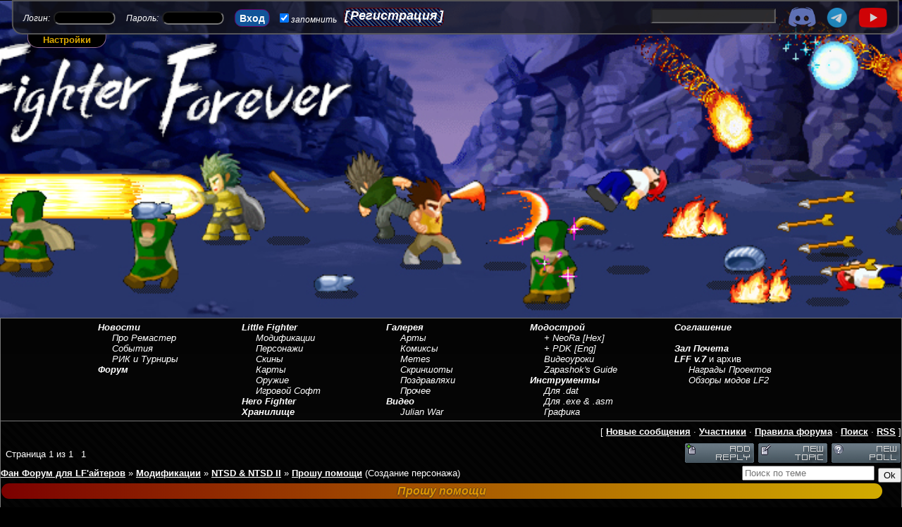

--- FILE ---
content_type: text/html; charset=UTF-8
request_url: http://lfforever.ru/forum/157-1815-1
body_size: 12249
content:
<!doctype html>
<html>

<!--U1METAHEAD1Z--><head>

	<script type="text/javascript">new Image().src = "//counter.yadro.ru/hit;ucoznet?r"+escape(document.referrer)+(screen&&";s"+screen.width+"*"+screen.height+"*"+(screen.colorDepth||screen.pixelDepth))+";u"+escape(document.URL)+";"+Date.now();</script>
	<script type="text/javascript">new Image().src = "//counter.yadro.ru/hit;ucoz_desktop_ad?r"+escape(document.referrer)+(screen&&";s"+screen.width+"*"+screen.height+"*"+(screen.colorDepth||screen.pixelDepth))+";u"+escape(document.URL)+";"+Date.now();</script>
<title>Little Fighter Forever - Little Fighter 2, Hero Fighter and Best Games!</title>
<meta name="keywords" content="мини игры, игры, небольшие игры, little fighter, lf2, little fighter 2, hero fighter, archer-dante" />
<meta name="description" content="Крупнейший сайт по играм Little Fighter, Hero Fighter, их модификациям и другим проектам от Marty Wong, вместе с другими малыми и средними играми!" />
<meta name="ROBOTS" content="All" />
<meta charset="utf-8">
<link rel="alternate" type="application/rss+xml" title="LFF - игры в стиле мини" href="http://lfforever.ru/news/rss" />

<link href="http://lfforever.ru/design/black.css" rel="stylesheet" type="text/css">
<link rel="alternate" type="application/rss+xml" title="RSS-канал" href="/forum/157-0-0-37" />

<!--
<script>
$( ".logo" ).ready(function() {
 logoHeight = $(".logo").height();
 if(logoHeight > 0) {
 logoHeight = logoHeight / 3;
 $( ".content" ).css("margin-top",logoHeight);
 logoHeight = logoHeight - 50;
 $( ".panel" ).css("margin-top",logoHeight);
 }
});
</script>
-->

<script src="http://lfforever.ru/flash/ruffle.js"></script>









	<link rel="stylesheet" href="/.s/src/base.min.css" />
	<link rel="stylesheet" href="/.s/src/layer6.min.css" />

	<script src="/.s/src/jquery-1.12.4.min.js"></script>
	
	<script src="/.s/src/uwnd.min.js"></script>
	<script src="//s730.ucoz.net/cgi/uutils.fcg?a=uSD&ca=2&ug=999&isp=0&r=0.975327230171555"></script>
	<script async defer src="https://www.google.com/recaptcha/api.js?onload=reCallback&render=explicit&hl=ru"></script>
	<script>
/* --- UCOZ-JS-DATA --- */
window.uCoz = {"module":"forum","uLightboxType":1,"country":"US","language":"ru","layerType":6,"site":{"host":"lfforever.ucoz.ru","domain":"lfforever.ru","id":"0lfforever"},"sign":{"5255":"Помощник"},"ssid":"514375333562467537465","mod":"fr"};
/* --- UCOZ-JS-CODE --- */

		function _bldCont1(a, b) {
			window._bldCont && _bldCont(b);
			!window._bldCont && (IMGS = window['allEntImgs' + a]) && window.open(IMGS[0][0]);
		}

	function Insert(qmid, user, text ) {
		user = user.replace(/\[/g, '\\[').replace(/\]/g, '\\]');
		if ( !!text ) {
			qmid = qmid.replace(/[^0-9]/g, "");
			paste("[quote="+user+";"+qmid+"]"+text+"[/quote]\n", 0);
		} else {
			_uWnd.alert('Выделите текст для цитирования', '', {w:230, h:80, tm:3000});
		}
	}

	function paste(text, flag ) {
		if ( document.selection && flag ) {
			document.addform.message.focus();
			document.addform.document.selection.createRange().text = text;
		} else {
			document.addform.message.value += text;
		}
	}

	function get_selection( ) {
		if ( window.getSelection ) {
			selection = window.getSelection().toString();
		} else if ( document.getSelection ) {
			selection = document.getSelection();
		} else {
			selection = document.selection.createRange().text;
		}
	}

	function pdel(id, n ) {
		if ( confirm('Вы подтверждаете удаление?') ) {
			(window.pDelBut = document.getElementById('dbo' + id))
				&& (pDelBut.width = pDelBut.height = 13) && (pDelBut.src = '/.s/img/ma/m/i2.gif');
			_uPostForm('', {url:'/forum/157-1815-' + id + '-8-0-514375333562467537465', 't_pid': n});
		}
	}
function loginPopupForm(params = {}) { new _uWnd('LF', ' ', -250, -100, { closeonesc:1, resize:1 }, { url:'/index/40' + (params.urlParams ? '?'+params.urlParams : '') }) }
function reCallback() {
		$('.g-recaptcha').each(function(index, element) {
			element.setAttribute('rcid', index);
			
		if ($(element).is(':empty') && grecaptcha.render) {
			grecaptcha.render(element, {
				sitekey:element.getAttribute('data-sitekey'),
				theme:element.getAttribute('data-theme'),
				size:element.getAttribute('data-size')
			});
		}
	
		});
	}
	function reReset(reset) {
		reset && grecaptcha.reset(reset.previousElementSibling.getAttribute('rcid'));
		if (!reset) for (rel in ___grecaptcha_cfg.clients) grecaptcha.reset(rel);
	}
/* --- UCOZ-JS-END --- */
</script>

	<style>.UhideBlock{display:none; }</style>
</head><!--/U1METAHEAD1Z-->

<body>

<!--U1JS1Z--><script src="http://lfforever.ru/js/jquery.cookie.js"></script> 
<script src="http://lfforever.ru/js/little_works.js"></script> 

<script>
var currentDESi = $.cookie('DesignID'); 
if (currentDESi == 2) {
 var snowStorm=function(g,f){function k(a,d){isNaN(d)&&(d=0);return Math.random()*a+d}function x(){g.setTimeout(function(){a.start(!0)},20);a.events.remove(m?f:g,"mousemove",x)}function y(){(!a.excludeMobile||!D)&&x();a.events.remove(g,"load",y)}this.excludeMobile=this.autoStart=!0;this.flakesMax=128;this.flakesMaxActive=64;this.animationInterval=33;this.useGPU=!0;this.className=null;this.excludeMobile=!0;this.flakeBottom=null;this.followMouse=!0;this.snowColor="#fff";this.snowCharacter="&bull;";this.snowStick=
!0;this.targetElement=null;this.useMeltEffect=!0;this.usePixelPosition=this.usePositionFixed=this.useTwinkleEffect=!1;this.freezeOnBlur=!0;this.flakeRightOffset=this.flakeLeftOffset=0;this.flakeHeight=this.flakeWidth=8;this.vMaxX=5;this.vMaxY=4;this.zIndex=0;var a=this,q,m=navigator.userAgent.match(/msie/i),E=navigator.userAgent.match(/msie 6/i),D=navigator.userAgent.match(/mobile|opera m(ob|in)/i),r=m&&"BackCompat"===f.compatMode||E,h=null,n=null,l=null,p=null,s=null,z=null,A=null,v=1,t=!1,w=!1,
u;a:{try{f.createElement("div").style.opacity="0.5"}catch(F){u=!1;break a}u=!0}var B=!1,C=f.createDocumentFragment();q=function(){function c(b){g.setTimeout(b,1E3/(a.animationInterval||20))}function d(a){return void 0!==h.style[a]?a:null}var e,b=g.requestAnimationFrame||g.webkitRequestAnimationFrame||g.mozRequestAnimationFrame||g.oRequestAnimationFrame||g.msRequestAnimationFrame||c;e=b?function(){return b.apply(g,arguments)}:null;var h;h=f.createElement("div");e={transform:{ie:d("-ms-transform"),
moz:d("MozTransform"),opera:d("OTransform"),webkit:d("webkitTransform"),w3:d("transform"),prop:null},getAnimationFrame:e};e.transform.prop=e.transform.w3||e.transform.moz||e.transform.webkit||e.transform.ie||e.transform.opera;h=null;return e}();this.timer=null;this.flakes=[];this.active=this.disabled=!1;this.meltFrameCount=20;this.meltFrames=[];this.setXY=function(c,d,e){if(!c)return!1;a.usePixelPosition||w?(c.style.left=d-a.flakeWidth+"px",c.style.top=e-a.flakeHeight+"px"):r?(c.style.right=100-100*
(d/h)+"%",c.style.top=Math.min(e,s-a.flakeHeight)+"px"):a.flakeBottom?(c.style.right=100-100*(d/h)+"%",c.style.top=Math.min(e,s-a.flakeHeight)+"px"):(c.style.right=100-100*(d/h)+"%",c.style.bottom=100-100*(e/l)+"%")};this.events=function(){function a(c){c=b.call(c);var d=c.length;e?(c[1]="on"+c[1],3<d&&c.pop()):3===d&&c.push(!1);return c}function d(a,b){var c=a.shift(),d=[f[b]];if(e)c[d](a[0],a[1]);else c[d].apply(c,a)}var e=!g.addEventListener&&g.attachEvent,b=Array.prototype.slice,f={add:e?"attachEvent":
"addEventListener",remove:e?"detachEvent":"removeEventListener"};return{add:function(){d(a(arguments),"add")},remove:function(){d(a(arguments),"remove")}}}();this.randomizeWind=function(){var c;c=k(a.vMaxX,0.2);z=1===parseInt(k(2),10)?-1*c:c;A=k(a.vMaxY,0.2);if(this.flakes)for(c=0;c<this.flakes.length;c++)this.flakes[c].active&&this.flakes[c].setVelocities()};this.scrollHandler=function(){var c;p=a.flakeBottom?0:parseInt(g.scrollY||f.documentElement.scrollTop||(r?f.body.scrollTop:0),10);isNaN(p)&&
(p=0);if(!t&&!a.flakeBottom&&a.flakes)for(c=0;c<a.flakes.length;c++)0===a.flakes[c].active&&a.flakes[c].stick()};this.resizeHandler=function(){g.innerWidth||g.innerHeight?(h=g.innerWidth-16-a.flakeRightOffset,l=a.flakeBottom||g.innerHeight):(h=(f.documentElement.clientWidth||f.body.clientWidth||f.body.scrollWidth)-(!m?8:0)-a.flakeRightOffset,l=a.flakeBottom||f.documentElement.clientHeight||f.body.clientHeight||f.body.scrollHeight);s=f.body.offsetHeight;n=parseInt(h/2,10)};this.resizeHandlerAlt=function(){h=
a.targetElement.offsetWidth-a.flakeRightOffset;l=a.flakeBottom||a.targetElement.offsetHeight;n=parseInt(h/2,10);s=f.body.offsetHeight};this.freeze=function(){if(a.disabled)return!1;a.disabled=1;a.timer=null};this.resume=function(){if(a.disabled)a.disabled=0;else return!1;a.timerInit()};this.toggleSnow=function(){a.flakes.length?(a.active=!a.active,a.active?(a.show(),a.resume()):(a.stop(),a.freeze())):a.start()};this.stop=function(){var c;this.freeze();for(c=0;c<this.flakes.length;c++)this.flakes[c].o.style.display=
"none";a.events.remove(g,"scroll",a.scrollHandler);a.events.remove(g,"resize",a.resizeHandler);a.freezeOnBlur&&(m?(a.events.remove(f,"focusout",a.freeze),a.events.remove(f,"focusin",a.resume)):(a.events.remove(g,"blur",a.freeze),a.events.remove(g,"focus",a.resume)))};this.show=function(){var a;for(a=0;a<this.flakes.length;a++)this.flakes[a].o.style.display="block"};this.SnowFlake=function(c,d,e){var b=this;this.type=c;this.x=d||parseInt(k(h-20),10);this.y=!isNaN(e)?e:-k(l)-12;this.vY=this.vX=null;
this.vAmpTypes=[1,1.2,1.4,1.6,1.8];this.vAmp=this.vAmpTypes[this.type]||1;this.melting=!1;this.meltFrameCount=a.meltFrameCount;this.meltFrames=a.meltFrames;this.twinkleFrame=this.meltFrame=0;this.active=1;this.fontSize=10+10*(this.type/5);this.o=f.createElement("div");this.o.innerHTML=a.snowCharacter;a.className&&this.o.setAttribute("class",a.className);this.o.style.color=a.snowColor;this.o.style.position=t?"fixed":"absolute";a.useGPU&&q.transform.prop&&(this.o.style[q.transform.prop]="translate3d(0px, 0px, 0px)");
this.o.style.width=a.flakeWidth+"px";this.o.style.height=a.flakeHeight+"px";this.o.style.fontFamily="arial,verdana";this.o.style.cursor="default";this.o.style.overflow="hidden";this.o.style.fontWeight="normal";this.o.style.zIndex=a.zIndex;C.appendChild(this.o);this.refresh=function(){if(isNaN(b.x)||isNaN(b.y))return!1;a.setXY(b.o,b.x,b.y)};this.stick=function(){r||a.targetElement!==f.documentElement&&a.targetElement!==f.body?b.o.style.top=l+p-a.flakeHeight+"px":a.flakeBottom?b.o.style.top=a.flakeBottom+
"px":(b.o.style.display="none",b.o.style.top="auto",b.o.style.bottom="0%",b.o.style.position="fixed",b.o.style.display="block")};this.vCheck=function(){0<=b.vX&&0.2>b.vX?b.vX=0.2:0>b.vX&&-0.2<b.vX&&(b.vX=-0.2);0<=b.vY&&0.2>b.vY&&(b.vY=0.2)};this.move=function(){var c=b.vX*v;b.x+=c;b.y+=b.vY*b.vAmp;b.x>=h||h-b.x<a.flakeWidth?b.x=0:0>c&&b.x-a.flakeLeftOffset<-a.flakeWidth&&(b.x=h-a.flakeWidth-1);b.refresh();l+p-b.y+a.flakeHeight<a.flakeHeight?(b.active=0,a.snowStick?b.stick():b.recycle()):(a.useMeltEffect&&
(b.active&&3>b.type&&!b.melting&&0.998<Math.random())&&(b.melting=!0,b.melt()),a.useTwinkleEffect&&(0>b.twinkleFrame?0.97<Math.random()&&(b.twinkleFrame=parseInt(8*Math.random(),10)):(b.twinkleFrame--,u?b.o.style.opacity=b.twinkleFrame&&0===b.twinkleFrame%2?0:1:b.o.style.visibility=b.twinkleFrame&&0===b.twinkleFrame%2?"hidden":"visible")))};this.animate=function(){b.move()};this.setVelocities=function(){b.vX=z+k(0.12*a.vMaxX,0.1);b.vY=A+k(0.12*a.vMaxY,0.1)};this.setOpacity=function(a,b){if(!u)return!1;
a.style.opacity=b};this.melt=function(){!a.useMeltEffect||!b.melting?b.recycle():b.meltFrame<b.meltFrameCount?(b.setOpacity(b.o,b.meltFrames[b.meltFrame]),b.o.style.fontSize=b.fontSize-b.fontSize*(b.meltFrame/b.meltFrameCount)+"px",b.o.style.lineHeight=a.flakeHeight+2+0.75*a.flakeHeight*(b.meltFrame/b.meltFrameCount)+"px",b.meltFrame++):b.recycle()};this.recycle=function(){b.o.style.display="none";b.o.style.position=t?"fixed":"absolute";b.o.style.bottom="auto";b.setVelocities();b.vCheck();b.meltFrame=
0;b.melting=!1;b.setOpacity(b.o,1);b.o.style.padding="0px";b.o.style.margin="0px";b.o.style.fontSize=b.fontSize+"px";b.o.style.lineHeight=a.flakeHeight+2+"px";b.o.style.textAlign="center";b.o.style.verticalAlign="baseline";b.x=parseInt(k(h-a.flakeWidth-20),10);b.y=parseInt(-1*k(l),10)-a.flakeHeight;b.refresh();b.o.style.display="block";b.active=1};this.recycle();this.refresh()};this.snow=function(){var c=0,d=null,e,d=0;for(e=a.flakes.length;d<e;d++)1===a.flakes[d].active&&(a.flakes[d].move(),c++),
a.flakes[d].melting&&a.flakes[d].melt();c<a.flakesMaxActive&&(d=a.flakes[parseInt(k(a.flakes.length),10)],0===d.active&&(d.melting=!0));a.timer&&q.getAnimationFrame(a.snow)};this.mouseMove=function(c){if(!a.followMouse)return!0;c=parseInt(c.clientX,10);c<n?v=-2+2*(c/n):(c-=n,v=2*(c/n))};this.createSnow=function(c,d){var e;for(e=0;e<c;e++)if(a.flakes[a.flakes.length]=new a.SnowFlake(parseInt(k(6),10)),d||e>a.flakesMaxActive)a.flakes[a.flakes.length-1].active=-1;a.targetElement.appendChild(C)};this.timerInit=
function(){a.timer=!0;a.snow()};this.init=function(){var c;for(c=0;c<a.meltFrameCount;c++)a.meltFrames.push(1-c/a.meltFrameCount);a.randomizeWind();a.createSnow(a.flakesMax);a.events.add(g,"resize",a.resizeHandler);a.events.add(g,"scroll",a.scrollHandler);a.freezeOnBlur&&(m?(a.events.add(f,"focusout",a.freeze),a.events.add(f,"focusin",a.resume)):(a.events.add(g,"blur",a.freeze),a.events.add(g,"focus",a.resume)));a.resizeHandler();a.scrollHandler();a.followMouse&&a.events.add(m?f:g,"mousemove",a.mouseMove);
a.animationInterval=Math.max(20,a.animationInterval);a.timerInit()};this.start=function(c){if(B){if(c)return!0}else B=!0;if("string"===typeof a.targetElement&&(c=a.targetElement,a.targetElement=f.getElementById(c),!a.targetElement))throw Error('Snowstorm: Unable to get targetElement "'+c+'"');a.targetElement||(a.targetElement=f.body||f.documentElement);a.targetElement!==f.documentElement&&a.targetElement!==f.body&&(a.resizeHandler=a.resizeHandlerAlt,a.usePixelPosition=!0);a.resizeHandler();a.usePositionFixed=
a.usePositionFixed&&!r&&!a.flakeBottom;if(g.getComputedStyle)try{w="relative"===g.getComputedStyle(a.targetElement,null).getPropertyValue("position")}catch(d){w=!1}t=a.usePositionFixed;h&&(l&&!a.disabled)&&(a.init(),a.active=!0)};a.autoStart&&a.events.add(g,"load",y,!1);return this}(window,document);
}
</script> 

<script src="http://lfforever.ru/dev/dclighter-latest.js"></script> 

<!-- Сторонние плагины -->
<script src="http://lfforever.ru/js/jquery.easing.1.3.js"></script> 
<script src="http://lfforever.ru/js/jquery.easing.compatibility.js"></script> 
<!-- Сторонние плагины END -->

<div id="bg_layer1"></div>
<div id="bg_layer2"></div>
<div id="bg_layer3"></div>
<div id="bg_layer4"></div>
<div id="bg_layer5"></div>
<div id="bg_layer6"></div>
<div id="bg_layer7"></div>
<div id="bg_layer8"></div>
<div id="bg_layer9"></div>

<div id="fixer"></div><!--/U1JS1Z-->

<!--U1BAR1Z--><div class="panel-bar">

<a href="#"><div id="ds" class="off" style="opacity:0.4" title="Временно недоступно"></div></a>
<a href="#"><div id="foe" class="off" style="opacity:0.4" title="Временно недоступно"></div></a>
<a href="https://www.youtube.com/channel/UCwx3i1kAluWy7KScNMjiAYA"><div id="youtube" class="off" title="LFF на Youtube"></div></a>
<a href="https://t.me/+kXxXG5aNqe0zNmIy"><div id="telegram" title="LFF-telegram"></div></a>
<a href="https://discord.gg/8VeQr3xACb"><div id="discord" title="LFF-discord"></div></a>


<div>
		<div class="searchForm">
			<form onsubmit="this.sfSbm.disabled=true" method="get" style="margin:0" action="/search/">
				<div align="center" class="schQuery">
					<input type="text" name="q" maxlength="30" size="20" class="queryField" />
				</div>
				<div align="center" class="schBtn">
					<input type="submit" class="searchSbmFl" name="sfSbm" value="Найти" />
				</div>
				<input type="hidden" name="t" value="0">
			</form>
		</div></div>


<div id="hey">
<div class="loginForm">

		<script>
		sendFrm549442 = function( form, data = {} ) {
			var o   = $('#frmLg549442')[0];
			var pos = _uGetOffset(o);
			var o2  = $('#blk549442')[0];
			document.body.insertBefore(o2, document.body.firstChild);
			$(o2).css({top:(pos['top'])+'px',left:(pos['left'])+'px',width:o.offsetWidth+'px',height:o.offsetHeight+'px',display:''}).html('<div align="left" style="padding:5px;"><div class="myWinLoad"></div></div>');
			_uPostForm(form, { type:'POST', url:'/index/sub/', data, error:function() {
				$('#blk549442').html('<div align="left" style="padding:10px;"><div class="myWinLoadSF" title="Невозможно выполнить запрос, попробуйте позже"></div></div>');
				_uWnd.alert('<div class="myWinError">Невозможно выполнить запрос, попробуйте позже</div>', '', {w:250, h:90, tm:3000, pad:'15px'} );
				setTimeout("$('#blk549442').css('display', 'none');", '1500');
			}});
			return false
		}
		
		</script>

		<div id="blk549442" style="border:1px solid #CCCCCC;position:absolute;z-index:82;background:url('/.s/img/fr/g.gif');display:none;"></div>

		<form id="frmLg549442" class="login-form local-auth" action="/index/sub/" method="post" onsubmit="return sendFrm549442(this)" data-submitter="sendFrm549442">
			
			<div class="loginBlock">
				<div class="loginDiv"><span>Логин:</span><input type="text" name="user" value="" maxlength="50"/></div>
				<div class="passwordDiv"><span>Пароль:</span><input type="password" name="password" maxlength="32"/></div>
				
				<div class="buttonDiv"><input type="submit" value="Вход"/></div>
				<div class="rememberDiv"><input id="remmepls" type="checkbox" checked="checked" value="1" name="rem"/><label for="remmepls">запомнить</label></div>
				<div class="loginLinks"><a class="logLnkRem" href="javascript:;" rel="nofollow" onclick="new _uWnd('Prm','Напоминание пароля',300,130,{ closeonesc:1 },{url:'/index/5'});return false;">Забыл пароль</a><span class="logLnkSep">| </span><a class="logLnkReg" href="/index/3">Регистрация</a></div>
			</div>
			<input type="hidden" name="a"    value="2" />
			<input type="hidden" name="ajax" value="1" />
			<input type="hidden" name="rnd"  value="442" />
			
			
		</form> 
</div></div>



<div class="cPanel lines"> 
Настройки
</div>

<div id='moreOptions'>
<img src='http://lfforever.ru/img/News_Files/01/LFF_logo_v4.0032.png' alt='http://lfforever.ru/design/black.css' class='des'>
<img src='http://lfforever.ru/design/ds_dw/icon.png' alt='http://lfforever.ru/design/ds_dw.css' class='des'>
<img src='http://lfforever.ru/design/xmas/icon.png' alt='http://lfforever.ru/design/xmas.css' class='des' style='display:inline-block;'>
</div>



</div>

<div style="display:none">

 <link rel="stylesheet" type="text/css" href="http://lfforever.ru/img/marketing/discord/discord-style.css">
 <div class="discordblock">
 <a href="https://discord.gg/54XM2GH" target="_blank" class="discord-link"><img src="http://lfforever.ru/img/marketing/discord/discord-ava.png" class="discord-ava"></a>
 <div class="pop-up">Присоединяйся к каналу LFF в Discord!</div>
 </div>

</div><!--/U1BAR1Z-->

<!--U1LOGO1Z--><a href="http://lfforever.ru"><div class="logo"></div></a>



<div class="status_display" style="display:none">
<div class="sd_header"><span class="status_display_h">[Статус]</span> <span class="status_display_underscore">_</span></div>
<p>Новый LFF: шаманство ¯\_(ツ)_/¯
<span class="display_stars"><span class="status_display_underscore" style="font-size: 12pt">✦</span><span class="sd_empty">✦✦✦✦</span></span>
<br>Neora: /остановлено/ печалька
<span class="display_stars"><span class="sd_empty">✦✦✦✦✦</span></span>
<br>EOD \ FOE: /остановлено/
<span class="display_stars"><span class="sd_empty">✦✦✦✦✦</span></span>
</p>
</div><!--/U1LOGO1Z-->

<!--U1MENU1Z--><ul class="navbar">
 <li id="b1"><a href="http://lfforever.ru/">Главная</a>
 <span></span>

 </li>
 <li id="b2"><a href="http://lfforever.ru/load">Файлы</a>

 </li>
 <li id="b3"><a href="http://lfforever.ru/photo">Креатив</a>

 </li>
 <li id="b4"><a href="http://lfforever.ru/forum/26">Моддинг</a>

 </li>
 <li id="b5"><a href="http://lfforever.ru/forum/9">Контест</a>

 </li>
 <li id="b6"><a href="http://lfforever.ru/forum/13">Прочее</a>

 </li>
 

</ul><!--/U1MENU1Z-->

<div class="content lines">

<!-- <block> -->
<!--U1SLIDER1Z--><div class="subbarter">

 <ul class="subMenu">
 <li><a href="http://lfforever.ru/news/">Новости</a></li>
 <li class="lower"><a href="http://lfforever.ru/news/1-0-11">Про Ремастер</a></li>
 <li class="lower"><a href="http://lfforever.ru/news/1-0-12">События</a></li>
 <li class="lower"><a href="http://lfforever.ru/news/1-0-13">РИК и Турниры</a></li>
 <li><a href="http://lfforever.ru/forum">Форум</a>
 </ul> 


 <ul class="subMenu">
 <li><a href="http://lfforever.ru/load/3">Little Fighter</a></li>
 <li class="lower"><a href="http://lfforever.ru/load/17">Модификации</a></li>
 <li class="lower"><a href="http://lfforever.ru/load/12">Персонажи</a></li>
 <li class="lower"><a href="http://lfforever.ru/load/9">Скины</a></li>
 <li class="lower"><a href="http://lfforever.ru/load/10">Карты</a></li>
 <li class="lower"><a href="http://lfforever.ru/load/14">Оружие</a></li>
 <li class="lower"><a href="http://lfforever.ru/load/soft/26">Игровой Софт</a></li>
 <li><a href="http://lfforever.ru/load/hero_fighter/hero_fighter/34">Hero Fighter</a></li>
 <li><a href="https://drive.google.com/folderview?id=0Bxsq6xOMEf5GRWYxSEhaNjlLY0U&usp=sharing" target="_blank">Хранилище</a></li>
 </ul> 



 <ul class="subMenu">
 <li><a href="http://lfforever.ru/photo">Галерея</a></li>
 <li class="lower"><a href="http://lfforever.ru/photo/3">Арты</a></li>
 <li class="lower"><a href="http://lfforever.ru/photo/6">Комиксы</a></li>
 <li class="lower"><a href="http://lfforever.ru/photo/7">Memes</a></li>
 <li class="lower"><a href="http://lfforever.ru/photo/4">Скриншоты</a></li>
 <li class="lower"><a href="http://lfforever.ru/photo/9">Поздравляхи</a></li>
 <li class="lower"><a href="http://lfforever.ru/photo/5">Прочее</a></li>
 <li><a href="http://lfforever.ru/video/">Видео</a></li>
 <li class="lower"><a href="http://lfforever.ru/video/vic/ds_animation/julian_war">Julian War</a></li>
 </ul> 



 <ul class="subMenu">
 <li><a href="http://lfforever.ru/load/35">Модострой</a></li>
 <li class="lower"><a href="http://lfforever.ru/forum/26-2291-1">+ NeoRa</a> <a href="https://docs.google.com/spreadsheets/d/11hqlgAlBSFahiNu2AoTvTu4rxC2m_V9Q6o0hJNHnAA8/edit#gid=1914338899" target="_blank">[Hex]</a></li>
 <li class="lower"><a href="http://lfforever.ru/index/0-102">+ PDK</a> <a href="http://lfforever.ru/index/0-106">[Eng]</a></li>
 <li class="lower"><a href="http://lfforever.ru/video/vic/videouroki">Видеоуроки</a></li>
 <li class="lower"><a href="http://lfforever.ru/projects/z_guide/guide/main.html" target="_blank">Zapashok's Guide</a></li>
 <li><a href="http://lfforever.ru/load/21">Инструменты</a></li>
 <li class="lower"><a href="http://lfforever.ru/load/23">Для .dat</a></li>
 <li class="lower"><a href="http://lfforever.ru/load/soft/modding_exe/30">Для .exe &amp; .asm</a></li>
 <li class="lower"><a href="http://lfforever.ru/load/soft/grafika/22">Графика</a></li>
 </ul> 


<!--
 <ul class="subMenu">
 <li><a href="http://lfforever.ru/forum/128">РИК</a></li>
 <li class="lower off"><a href="#" class="off">Задания</a></li>
 <li class="lower off"><a href="#">Личный Квест</a></li>
 <li class="lower"><a href="http://lfforever.ru/index/0-107">Результаты</a></li>
 <li class="off"><a href="#">Пятый Сезон</a></li>
 <li class="lower off"><a href="#">LFF Foundation</a></li>
 <li class="lower off"><a href="#">Halloween</a></li>
 <li class="lower off"><a href="#">Merry X-mas!</a></li>
 </ul>
-->


 <ul class="subMenu">
 <li><a href="http://lfforever.ru/index/0-97">Соглашение</a></li>
 <li> </li>
 <li><a href="http://lfforever.ru/index/0-101">Зал Почета</a></li> <!-- Правила и Общий рейтинг -->
 <li><a href="http://lfforever.ru/projects/_archive/lff7/index.htm">LFF v.7</a> и архив</li>
 <li class="lower"><a href="http://lfforever.ru/index/0-100">Награды Проектов</a></li>
 <li class="lower"><a href="http://lfforever.ru/publ/24">Обзоры модов LF2</a></li>
 
 
 </ul> 


</div><!--/U1SLIDER1Z-->
<!-- </block> -->

<div class="forumContent"><table border="0" cellpadding="0" height="30" cellspacing="0" width="100%">
<tr>
<td align="right">[
<a class="fNavLink" href="/forum/0-0-1-34" rel="nofollow"><!--<s5209>-->Новые сообщения<!--</s>--></a> &middot; 
<a class="fNavLink" href="/forum/0-0-1-35" rel="nofollow"><!--<s5216>-->Участники<!--</s>--></a> &middot; 
<a class="fNavLink" href="/forum/0-0-0-36" rel="nofollow"><!--<s5166>-->Правила форума<!--</s>--></a> &middot; 
<a class="fNavLink" href="/forum/0-0-0-6" rel="nofollow"><!--<s3163>-->Поиск<!--</s>--></a> &middot; 
<a class="fNavLink" href="/forum/157-0-0-37" rel="nofollow">RSS</a> ]</td>
</tr>
</table>

		

		<table class="ThrTopButtonsTbl" border="0" width="100%" cellspacing="0" cellpadding="0">
			<tr class="ThrTopButtonsRow1">
				<td width="50%" class="ThrTopButtonsCl11">
	<ul class="switches switchesTbl forum-pages">
		<li class="pagesInfo">Страница <span class="curPage">1</span> из <span class="numPages">1</span></li>
		 <li class="switchActive">1</li> 
	</ul></td>
				<td align="right" class="frmBtns ThrTopButtonsCl12"><div id="frmButns83"><a href="javascript:;" rel="nofollow" onclick="_uWnd.alert('Необходима авторизация для данного действия. Войдите или зарегистрируйтесь.','',{w:230,h:80,tm:3000});return false;"><img alt="" style="margin:0;padding:0;border:0;" title="Ответить" src="/.s/img/fr/bt/11/t_reply.gif" /></a> <a href="javascript:;" rel="nofollow" onclick="_uWnd.alert('Необходима авторизация для данного действия. Войдите или зарегистрируйтесь.','',{w:230,h:80,tm:3000});return false;"><img alt="" style="margin:0;padding:0;border:0;" title="Новая тема" src="/.s/img/fr/bt/11/t_new.gif" /></a> <a href="javascript:;" rel="nofollow" onclick="_uWnd.alert('Необходима авторизация для данного действия. Войдите или зарегистрируйтесь.','',{w:230,h:80,tm:3000});return false;"><img alt="" style="margin:0;padding:0;border:0;" title="Новый опрос" src="/.s/img/fr/bt/11/t_poll.gif" /></a></div></td></tr>
			
		</table>
		
	<table class="ThrForumBarTbl" border="0" width="100%" cellspacing="0" cellpadding="0">
		<tr class="ThrForumBarRow1">
			<td class="forumNamesBar ThrForumBarCl11 breadcrumbs" style="padding-top:3px;padding-bottom:5px;">
				<a class="forumBar breadcrumb-item" href="/forum/">Фан Форум для LF&#39;айтеров</a>  <span class="breadcrumb-sep">&raquo;</span> <a class="forumBar breadcrumb-item" href="/forum/169">Модификации</a> <span class="breadcrumb-sep">&raquo;</span> <a class="forumBar breadcrumb-item" href="/forum/157">NTSD & NTSD II</a> <span class="breadcrumb-sep">&raquo;</span> <a class="forumBarA" href="/forum/157-1815-1">Прошу помощи</a> <span class="thDescr">(Создание персонажа)</span></td><td class="ThrForumBarCl12" >
	
	<script>
	function check_search(form ) {
		if ( form.s.value.length < 3 ) {
			_uWnd.alert('Вы ввели слишком короткий поисковой запрос.', '', { w:230, h:80, tm:3000 })
			return false
		}
		return true
	}
	</script>
	<form id="thread_search_form" onsubmit="return check_search(this)" action="/forum/157-1815" method="GET">
		<input class="fastNav" type="submit" value="Ok" id="thread_search_button"><input type="text" name="s" value="" placeholder="Поиск по теме" id="thread_search_field"/>
	</form>
			</td></tr>
	</table>
		
		<div class="gDivLeft">
	<div class="gDivRight">
		<table class="gTable threadpage-posts-table" border="0" width="100%" cellspacing="1" cellpadding="0">
		<tr>
			<td class="gTableTop">
				<div style="float:right" class="gTopCornerRight"></div>
				<span class="forum-title">Прошу помощи</span>
				</td></tr><tr><td class="postSeparator"><div style="margin-bottom: 20px">
				<span style="display:none;" class="fpaping"></span>
			</div></td></tr><tr id="post34881"><td class="postFirst"><div class="PostBlock">


<div class="options">
31.07.11 12:10 | #<a rel="nofollow" name="34881" class="postNumberLink" href="javascript:;" onclick="prompt('Прямая ссылка к сообщению', 'http://lfforever.ru/forum/157-1815-34881-16-1312099840'); return false;">1</a>





</div>


<div class="leftPostBlock"> <!-- Данные о пользователе -->

<div> <!-- Зона ника -->


<div class="forumNickName"><a class="postUser" href="javascript://" onClick="emoticon('[b]Pro100Max[/b],');return false;">Pro100Max</a></div>


</div> <!-- Зона ника -->

<div> <!-- Зона Авы-->

<a href="http://lfforever.ru/index/8-4663" target="_blank" style="text-decoration:none;">

<img src="http://lfforever.ru/design/face.jpg" class="forumAva offline " />

</a>

</div> <!-- Зона Авы-->


<div class="additionalData"> <!-- Зона Доп данных -->
<a href="http://lfforever.ru/index/14-4663-0-1" target="_blank"><img src="http://lfforever.ru/design/ds_dw/pm.png" border="0" class="dataIco" title="4663" /></a>
<img src="http://lfforever.ru/design/ds_dw/icq.png" border="0" class="dataIco" title="393025354" />

<br>Репутация: <a href="javascript:;" rel="nofollow" onclick="new _uWnd('Rh', ' ', -400, 250, { closeonesc:1, maxh:300, minh:100 }, { url:'/index/9-4663'}); return false;">0</a> 
<br>Постов: 14

</div> <!-- Зона Доп данных-->


</div> <!-- Данные о пользователе -->









<div class="rightPostBlock"> <!-- Сообщения и приложения -->


<div class="forumTriangle "></div> <!-- Треугольничек ^^ -->




<span class="ucoz-forum-post" id="ucoz-forum-post-34881" edit-url="">Я лазил по нету но так и не нашел того что хочу и решил попросить вас о помощи.Кто нибудь может сделать персонажа мадару и тоби в новой маске или хотя бы ссылку дать где их скачать можно.Я нашел только спрайты в интернете.</span>


<br> 

</div> <!-- Сообщения и приложения -->







</div></td></tr><tr id="post34883"><td class="postRest2"><div class="PostBlock">


<div class="options">
31.07.11 13:49 | #<a rel="nofollow" name="34883" class="postNumberLink" href="javascript:;" onclick="prompt('Прямая ссылка к сообщению', 'http://lfforever.ru/forum/157-1815-34883-16-1312105740'); return false;">2</a>





</div>


<div class="leftPostBlock"> <!-- Данные о пользователе -->

<div> <!-- Зона ника -->


<div class="forumNickName"><a class="postUser" href="javascript://" onClick="emoticon('[b]Shirai[/b],');return false;">Shirai</a></div>


</div> <!-- Зона ника -->

<div> <!-- Зона Авы-->

<a href="http://lfforever.ru/index/8-4666" target="_blank" style="text-decoration:none;">

<img src="/avatar/10/1909-733806.jpg" class="forumAva offline" />

</a>

</div> <!-- Зона Авы-->


<div class="additionalData"> <!-- Зона Доп данных -->
<a href="http://lfforever.ru/index/14-4666-0-1" target="_blank"><img src="http://lfforever.ru/design/ds_dw/pm.png" border="0" class="dataIco" title="4666" /></a>


<br>Репутация: <a href="javascript:;" rel="nofollow" onclick="new _uWnd('Rh', ' ', -400, 250, { closeonesc:1, maxh:300, minh:100 }, { url:'/index/9-4666'}); return false;">31</a> 
<br>Постов: 193

</div> <!-- Зона Доп данных-->


</div> <!-- Данные о пользователе -->









<div class="rightPostBlock"> <!-- Сообщения и приложения -->


<div class="forumTriangle "></div> <!-- Треугольничек ^^ -->




<span class="ucoz-forum-post" id="ucoz-forum-post-34883" edit-url="">Можно ссылку на спрайты?</span>


<br> 

</div> <!-- Сообщения и приложения -->







</div></td></tr><tr id="post34890"><td class="postRest1"><div class="PostBlock">


<div class="options">
31.07.11 22:59 | #<a rel="nofollow" name="34890" class="postNumberLink" href="javascript:;" onclick="prompt('Прямая ссылка к сообщению', 'http://lfforever.ru/forum/157-1815-34890-16-1312138792'); return false;">3</a>





</div>


<div class="leftPostBlock"> <!-- Данные о пользователе -->

<div> <!-- Зона ника -->


<div class="forumNickName"><a class="postUser" href="javascript://" onClick="emoticon('[b]Clarky[/b],');return false;">Clarky</a></div>


</div> <!-- Зона ника -->

<div> <!-- Зона Авы-->

<a href="http://lfforever.ru/index/8-1258" target="_blank" style="text-decoration:none;">

<img src="/avatar/00/225361.png" class="forumAva offline" />

</a>

</div> <!-- Зона Авы-->


<div class="additionalData"> <!-- Зона Доп данных -->
<a href="http://lfforever.ru/index/14-1258-0-1" target="_blank"><img src="http://lfforever.ru/design/ds_dw/pm.png" border="0" class="dataIco" title="1258" /></a>
<img src="http://lfforever.ru/design/ds_dw/icq.png" border="0" class="dataIco" title="390924824" />

<br>Репутация: <a href="javascript:;" rel="nofollow" onclick="new _uWnd('Rh', ' ', -400, 250, { closeonesc:1, maxh:300, minh:100 }, { url:'/index/9-1258'}); return false;">38</a> 
<br>Постов: 484

</div> <!-- Зона Доп данных-->


</div> <!-- Данные о пользователе -->









<div class="rightPostBlock"> <!-- Сообщения и приложения -->


<div class="forumTriangle "></div> <!-- Треугольничек ^^ -->




<span class="ucoz-forum-post" id="ucoz-forum-post-34890" edit-url="">Перенесено. Смотрим где темы создаем.</span>


<br> 

</div> <!-- Сообщения и приложения -->







</div></td></tr></table></div></div><div class="gDivBottomLeft"></div><div class="gDivBottomCenter"></div><div class="gDivBottomRight"></div>
		<table class="ThrBotTbl" border="0" width="100%" cellspacing="0" cellpadding="0">
			<tr class="ThrBotRow1"><td colspan="2" class="bottomPathBar ThrBotCl11" style="padding-top:2px;">
	<table class="ThrForumBarTbl" border="0" width="100%" cellspacing="0" cellpadding="0">
		<tr class="ThrForumBarRow1">
			<td class="forumNamesBar ThrForumBarCl11 breadcrumbs" style="padding-top:3px;padding-bottom:5px;">
				<a class="forumBar breadcrumb-item" href="/forum/">Фан Форум для LF&#39;айтеров</a>  <span class="breadcrumb-sep">&raquo;</span> <a class="forumBar breadcrumb-item" href="/forum/169">Модификации</a> <span class="breadcrumb-sep">&raquo;</span> <a class="forumBar breadcrumb-item" href="/forum/157">NTSD & NTSD II</a> <span class="breadcrumb-sep">&raquo;</span> <a class="forumBarA" href="/forum/157-1815-1">Прошу помощи</a> <span class="thDescr">(Создание персонажа)</span></td><td class="ThrForumBarCl12" >
	
	<script>
	function check_search(form ) {
		if ( form.s.value.length < 3 ) {
			_uWnd.alert('Вы ввели слишком короткий поисковой запрос.', '', { w:230, h:80, tm:3000 })
			return false
		}
		return true
	}
	</script>
	<form id="thread_search_form" onsubmit="return check_search(this)" action="/forum/157-1815" method="GET">
		<input class="fastNav" type="submit" value="Ok" id="thread_search_button"><input type="text" name="s" value="" placeholder="Поиск по теме" id="thread_search_field"/>
	</form>
			</td></tr>
	</table></td></tr>
			<tr class="ThrBotRow2"><td class="ThrBotCl21" width="50%">
	<ul class="switches switchesTbl forum-pages">
		<li class="pagesInfo">Страница <span class="curPage">1</span> из <span class="numPages">1</span></li>
		 <li class="switchActive">1</li> 
	</ul></td><td class="ThrBotCl22" align="right" nowrap="nowrap"><form name="navigation" style="margin:0px"><table class="navigationTbl" border="0" cellspacing="0" cellpadding="0"><tr class="navigationRow1"><td class="fFastNavTd navigationCl11" >
		<select class="fastNav" name="fastnav"><option class="fastNavMain" value="0">Главная страница форума</option><option class="fastNavCat"   value="1">Наши проекты</option><option class="fastNavForum" value="2">&nbsp;&nbsp;&nbsp;&nbsp; Little Fighter Forever</option><option class="fastNavForum" value="136">&nbsp;&nbsp;&nbsp;&nbsp; Fate of Eternity</option><option class="fastNavForum" value="142">&nbsp;&nbsp;&nbsp;&nbsp; Проект &quot;DS Мультипликация&quot;</option><option class="fastNavCat"   value="173">Игровые Серверы</option><option class="fastNavForum" value="174">&nbsp;&nbsp;&nbsp;&nbsp; Minecraft</option><option class="fastNavCat"   value="3">Оригинальные игры</option><option class="fastNavForum" value="20">&nbsp;&nbsp;&nbsp;&nbsp; Little Fighter I</option><option class="fastNavForum" value="85">&nbsp;&nbsp;&nbsp;&nbsp; Little Fighter 2</option><option class="fastNavForum" value="7">&nbsp;&nbsp;&nbsp;&nbsp; Коллекция реплеев LF2</option><option class="fastNavForum" value="23">&nbsp;&nbsp;&nbsp;&nbsp; Little Fighter Online</option><option class="fastNavForum" value="143">&nbsp;&nbsp;&nbsp;&nbsp; Hero Fighter</option><option class="fastNavForum" value="178">&nbsp;&nbsp;&nbsp;&nbsp; Little Fighter 2 Remastered</option><option class="fastNavCat"   value="9">Мероприятия</option><option class="fastNavForum" value="177">&nbsp;&nbsp;&nbsp;&nbsp; Турниры</option><option class="fastNavForum" value="128">&nbsp;&nbsp;&nbsp;&nbsp; РИК - Ежегодный Турнир</option><option class="fastNavForum" value="129">&nbsp;&nbsp;&nbsp;&nbsp; Конкурсы</option><option class="fastNavForum" value="127">&nbsp;&nbsp;&nbsp;&nbsp; Эвенты</option><option class="fastNavCat"   value="144">Достижения и Подвиги</option><option class="fastNavForum" value="147">&nbsp;&nbsp;&nbsp;&nbsp; Достижения</option><option class="fastNavCat"   value="131">Творчество</option><option class="fastNavForum" value="5">&nbsp;&nbsp;&nbsp;&nbsp; Презентация проектов</option><option class="fastNavForum" value="152">&nbsp;&nbsp;&nbsp;&nbsp; Креатив и Творчество</option><option class="fastNavCat"   value="25">Игрострой</option><option class="fastNavForum" value="26">&nbsp;&nbsp;&nbsp;&nbsp; Модострой LF2</option><option class="fastNavForum" value="176">&nbsp;&nbsp;&nbsp;&nbsp;&nbsp;&nbsp;&nbsp;&nbsp; Руководства и База знаний</option><option class="fastNavForum" value="154">&nbsp;&nbsp;&nbsp;&nbsp; 2D Графика &#92; Спрайтинг</option><option class="fastNavCat"   value="169">Модификации</option><option class="fastNavForumA" value="157" selected>&nbsp;&nbsp;&nbsp;&nbsp; NTSD & NTSD II</option><option class="fastNavForum" value="171">&nbsp;&nbsp;&nbsp;&nbsp; Другие модификации</option><option class="fastNavCat"   value="13">Прочее</option><option class="fastNavForum" value="31">&nbsp;&nbsp;&nbsp;&nbsp; Аниме</option><option class="fastNavForum" value="15">&nbsp;&nbsp;&nbsp;&nbsp; Оффтоп</option><option class="fastNavForum" value="138">&nbsp;&nbsp;&nbsp;&nbsp; Форумные игры</option><option class="fastNavForum" value="68">&nbsp;&nbsp;&nbsp;&nbsp; Архив LFF</option><option class="fastNavForum" value="172">&nbsp;&nbsp;&nbsp;&nbsp; Корзина LFF</option></select>
		<input class="fastNav" type="button" value="Ok" onclick="top.location.href='/forum/'+(document.navigation.fastnav.value!='0'?document.navigation.fastnav.value:'');" />
		</td></tr></table></form></td></tr>
			<tr class="ThrBotRow3"><td class="ThrBotCl31"><div class="fFastLogin" style="padding-top:5px;padding-bottom:5px;"><input class="fastLogBt" type="button" value="Быстрый вход" onclick="loginPopupForm();" /></div></td><td class="ThrBotCl32" align="right" nowrap="nowrap"><form method="post" action="/forum/" style="margin:0px"><table class="FastSearchTbl" border="0" cellspacing="0" cellpadding="0"><tr class="FastSearchRow1"><td class="fFastSearchTd FastSearchCl11" >Поиск: <input class="fastSearch" type="text" style="width:150px" name="kw" placeholder="keyword" size="20" maxlength="60" /><input class="fastSearch" type="submit" value="Ok" /></td></tr></table><input type="hidden" name="a" value="6" /></form></td></tr>
		</table>
		</div><br /> 

</div>

<div class="footer lines">
 <p><!--U1LEFTFOOT1Z-->

<br>Little Fighter Forever v.8 © |

<div style="display:none"></div><!--/U1LEFTFOOT1Z--> <!-- "' --><span class="pbmRGvwL">Хостинг от <a href="https://www.ucoz.ru/">uCoz</a></span> <!--U1RIGHTFOOT1Z-->&nbsp;| Getting better with <a href="http://lfforever.ru/index/8-4">EdL</a> since 2006 year! :) <span id="navge"></span>
<br><div><a href="http://lfforever.ru/sitemap.htm">Sitemap HTML</a> | <a href="http://lfforever.ru/sitemap.xml">Sitemap XML</a> <div style="display:none"></div> </div>







<script>
 $(".logo").ready(function() {
 logoHeight = $(".logo").height();
 isDesignRed = $(".panel").css('margin-top');
/* alert(isDesignRed ); */


 if(logoHeight > 0) {
 logoHeight = logoHeight / 3;
 $(".content").css("margin-top",logoHeight);
 logoHeight = logoHeight - 50;
 $(".panel").css("margin-top",logoHeight);
 }
});
</script><!--/U1RIGHTFOOT1Z--></p>
</div>


</body>
</html>


<!-- 0.11961 (s730) -->

--- FILE ---
content_type: application/javascript
request_url: http://lfforever.ru/flash/ruffle.js
body_size: 77933
content:
(()=>{var e,t,n={240:(e,t,n)=>{"use strict";function r(e,t,n){t&&e.getChannelData(0).set(t),n&&e.getChannelData(1).set(n)}n.r(t),n.d(t,{AutoPlay:()=>te,FLASH7_AND_8_MIMETYPE:()=>ce,FLASH_ACTIVEX_CLASSID:()=>ue,FLASH_MIMETYPE:()=>ae,FLASH_MOVIE_MIMETYPE:()=>le,FLASH_PLUGIN:()=>Y,FUTURESPLASH_MIMETYPE:()=>se,Letterbox:()=>ne,LogLevel:()=>ie,PublicAPI:()=>De,ReadyState:()=>de,RuffleEmbed:()=>me,RuffleObject:()=>xe,RufflePlayer:()=>we,SourceAPI:()=>Ue,UnmuteOverlay:()=>re,Version:()=>We,VersionRange:()=>Be,copyToAudioBuffer:()=>r,installPlugin:()=>X,isScriptAccessAllowed:()=>he,isSwfFilename:()=>pe,loadRuffle:()=>H,lookupElement:()=>Z,pluginPolyfill:()=>je,polyfill:()=>Ne,publicPath:()=>ke,registerElement:()=>ee,ruffleShadowTemplate:()=>K});const i="undefined"!=typeof AudioContext?AudioContext:"undefined"!=typeof webkitAudioContext?webkitAudioContext:void 0;let o;const a=new Array(32).fill(void 0);function s(e){return a[e]}a.push(void 0,null,!0,!1);let c=a.length;function l(e){const t=s(e);return function(e){e<36||(a[e]=c,c=e)}(e),t}let u=new TextDecoder("utf-8",{ignoreBOM:!0,fatal:!0});u.decode();let _=null;function f(){return null!==_&&_.buffer===o.memory.buffer||(_=new Uint8Array(o.memory.buffer)),_}function b(e,t){return u.decode(f().subarray(e,e+t))}function d(e){c===a.length&&a.push(a.length+1);const t=c;return c=a[t],a[t]=e,t}let g=0,w=new TextEncoder("utf-8");const h="function"==typeof w.encodeInto?function(e,t){return w.encodeInto(e,t)}:function(e,t){const n=w.encode(e);return t.set(n),{read:e.length,written:n.length}};function p(e,t,n){if(void 0===n){const n=w.encode(e),r=t(n.length);return f().subarray(r,r+n.length).set(n),g=n.length,r}let r=e.length,i=t(r);const o=f();let a=0;for(;a<r;a++){const t=e.charCodeAt(a);if(t>127)break;o[i+a]=t}if(a!==r){0!==a&&(e=e.slice(a)),i=n(i,r,r=a+3*e.length);const t=f().subarray(i+a,i+r);a+=h(e,t).written}return g=a,i}let m=null;function y(){return null!==m&&m.buffer===o.memory.buffer||(m=new Int32Array(o.memory.buffer)),m}function v(e){return null==e}let x=null;function k(e){const t=typeof e;if("number"==t||"boolean"==t||null==e)return`${e}`;if("string"==t)return`"${e}"`;if("symbol"==t){const t=e.description;return null==t?"Symbol":`Symbol(${t})`}if("function"==t){const t=e.name;return"string"==typeof t&&t.length>0?`Function(${t})`:"Function"}if(Array.isArray(e)){const t=e.length;let n="[";t>0&&(n+=k(e[0]));for(let r=1;r<t;r++)n+=", "+k(e[r]);return n+="]",n}const n=/\[object ([^\]]+)\]/.exec(toString.call(e));let r;if(!(n.length>1))return toString.call(e);if(r=n[1],"Object"==r)try{return"Object("+JSON.stringify(e)+")"}catch(e){return"Object"}return e instanceof Error?`${e.name}: ${e.message}\n${e.stack}`:r}function E(e,t,n,r){const i={a:e,b:t,cnt:1,dtor:n},a=(...e)=>{i.cnt++;const t=i.a;i.a=0;try{return r(t,i.b,...e)}finally{0==--i.cnt?o.__wbindgen_export_2.get(i.dtor)(t,i.b):i.a=t}};return a.original=i,a}function S(e,t,n){o._dyn_core__ops__function__FnMut__A____Output___R_as_wasm_bindgen__closure__WasmClosure___describe__invoke__h20e2b270884951b1(e,t,d(n))}function C(e,t,n){o._dyn_core__ops__function__FnMut__A____Output___R_as_wasm_bindgen__closure__WasmClosure___describe__invoke__h20e2b270884951b1(e,t,d(n))}function A(e,t,n){o._dyn_core__ops__function__FnMut__A____Output___R_as_wasm_bindgen__closure__WasmClosure___describe__invoke__h6efd42d85e0a3205(e,t,n)}function I(e,t,n){o._dyn_core__ops__function__FnMut__A____Output___R_as_wasm_bindgen__closure__WasmClosure___describe__invoke__h20e2b270884951b1(e,t,d(n))}function R(e,t,n){o._dyn_core__ops__function__FnMut__A____Output___R_as_wasm_bindgen__closure__WasmClosure___describe__invoke__h20e2b270884951b1(e,t,d(n))}function P(e,t,n){o._dyn_core__ops__function__FnMut__A____Output___R_as_wasm_bindgen__closure__WasmClosure___describe__invoke__h20e2b270884951b1(e,t,d(n))}function F(e,t,n){o._dyn_core__ops__function__FnMut__A____Output___R_as_wasm_bindgen__closure__WasmClosure___describe__invoke__h20e2b270884951b1(e,t,d(n))}function O(e,t){o._dyn_core__ops__function__FnMut_____Output___R_as_wasm_bindgen__closure__WasmClosure___describe__invoke__he3d9bbf27c2ed799(e,t)}function T(e,t,n){o._dyn_core__ops__function__FnMut__A____Output___R_as_wasm_bindgen__closure__WasmClosure___describe__invoke__h788d00844485fb90(e,t,d(n))}let M=null;function L(e,t){return(null!==M&&M.buffer===o.memory.buffer||(M=new Float32Array(o.memory.buffer)),M).subarray(e/4,e/4+t)}function j(e){return function(){try{return e.apply(this,arguments)}catch(e){o.__wbindgen_exn_store(d(e))}}}let N=32;function W(e){if(1==N)throw new Error("out of js stack");return a[--N]=e,N}let B=null;function D(e,t){return f().subarray(e/1,e/1+t)}class U{static __wrap(e){const t=Object.create(U.prototype);return t.ptr=e,t}__destroy_into_raw(){const e=this.ptr;return this.ptr=0,e}free(){const e=this.__destroy_into_raw();o.__wbg_ruffle_free(e)}constructor(e,t,n){try{var r=o.ruffle_new(d(e),d(t),W(n));return U.__wrap(r)}finally{a[N++]=void 0}}stream_from(e,t){try{var n=p(e,o.__wbindgen_malloc,o.__wbindgen_realloc),r=g;o.ruffle_stream_from(this.ptr,n,r,W(t))}finally{a[N++]=void 0}}load_data(e,t){try{o.ruffle_load_data(this.ptr,d(e),W(t))}finally{a[N++]=void 0}}play(){o.ruffle_play(this.ptr)}pause(){o.ruffle_pause(this.ptr)}is_playing(){return 0!==o.ruffle_is_playing(this.ptr)}prepare_context_menu(){return l(o.ruffle_prepare_context_menu(this.ptr))}run_context_menu_callback(e){o.ruffle_run_context_menu_callback(this.ptr,e)}clear_custom_menu_items(){o.ruffle_clear_custom_menu_items(this.ptr)}destroy(){o.ruffle_destroy(this.ptr)}call_exposed_callback(e,t){var n=p(e,o.__wbindgen_malloc,o.__wbindgen_realloc),r=g,i=function(e,t){const n=t(4*e.length),r=(null!==B&&B.buffer===o.memory.buffer||(B=new Uint32Array(o.memory.buffer)),B);for(let t=0;t<e.length;t++)r[n/4+t]=d(e[t]);return g=e.length,n}(t,o.__wbindgen_malloc),a=g;return l(o.ruffle_call_exposed_callback(this.ptr,n,r,i,a))}set_trace_observer(e){o.ruffle_set_trace_observer(this.ptr,d(e))}audio_context(){return l(o.ruffle_audio_context(this.ptr))}}const V=async function e(t){void 0===t&&(t=new URL(n(903),n.b));const a={wbg:{}};a.wbg.__wbindgen_object_drop_ref=function(e){l(e)},a.wbg.__wbindgen_cb_drop=function(e){const t=l(e).original;return 1==t.cnt--&&(t.a=0,!0)},a.wbg.__wbindgen_string_new=function(e,t){return d(b(e,t))},a.wbg.__wbindgen_is_function=function(e){return"function"==typeof s(e)},a.wbg.__wbindgen_json_parse=function(e,t){return d(JSON.parse(b(e,t)))},a.wbg.__wbindgen_json_serialize=function(e,t){const n=s(t);var r=p(JSON.stringify(void 0===n?null:n),o.__wbindgen_malloc,o.__wbindgen_realloc),i=g;y()[e/4+1]=i,y()[e/4+0]=r},a.wbg.__wbindgen_object_clone_ref=function(e){return d(s(e))},a.wbg.__wbg_isFullscreen_96b85640554e160d=function(e){return s(e).isFullscreen},a.wbg.__wbg_displayUnsupportedMessage_a8f81a8e054e5e91=function(e){s(e).displayUnsupportedMessage()},a.wbg.__wbg_displayMessage_c57c20204892da2b=function(e,t,n){s(e).displayMessage(b(t,n))},a.wbg.__wbg_new_df6e6ab7a65c4c4d=function(e,t){return d(new Error(b(e,t)))},a.wbg.__wbg_panic_bbc809dd04a12c60=function(e,t){s(e).panic(s(t))},a.wbg.__wbg_copyToAudioBuffer_58f244be94bac1d2=function(e,t,n,i,o){r(s(e),0===t?void 0:L(t,n),0===i?void 0:L(i,o))},a.wbg.__wbg_setMetadata_bbaeaee7f48274e6=function(e,t){s(e).setMetadata(l(t))},a.wbg.__wbg_onCallbackAvailable_3a48fae397926c96=function(e,t,n){s(e).onCallbackAvailable(b(t,n))},a.wbg.__wbg_onFSCommand_fb2f94653f71796e=j((function(e,t,n,r,i){return s(e).onFSCommand(b(t,n),b(r,i))})),a.wbg.__wbindgen_number_new=function(e){return d(e)},a.wbg.__wbg_new_59cb74e423758ede=function(){return d(new Error)},a.wbg.__wbg_stack_558ba5917b466edd=function(e,t){var n=p(s(t).stack,o.__wbindgen_malloc,o.__wbindgen_realloc),r=g;y()[e/4+1]=r,y()[e/4+0]=n},a.wbg.__wbg_error_4bb6c2a97407129a=function(e,t){try{console.error(b(e,t))}finally{o.__wbindgen_free(e,t)}},a.wbg.__wbindgen_is_undefined=function(e){return void 0===s(e)},a.wbg.__wbg_instanceof_WebGl2RenderingContext_61a66a1af6516586=function(e){return s(e)instanceof WebGL2RenderingContext},a.wbg.__wbg_bindVertexArray_808c39d3c0f17264=function(e,t){s(e).bindVertexArray(s(t))},a.wbg.__wbg_blitFramebuffer_3b625df19331f21c=function(e,t,n,r,i,o,a,c,l,u,_){s(e).blitFramebuffer(t,n,r,i,o,a,c,l,u>>>0,_>>>0)},a.wbg.__wbg_createVertexArray_855d59250230c563=function(e){var t=s(e).createVertexArray();return v(t)?0:d(t)},a.wbg.__wbg_renderbufferStorageMultisample_bbeb2b87cb14307f=function(e,t,n,r,i,o){s(e).renderbufferStorageMultisample(t>>>0,n,r>>>0,i,o)},a.wbg.__wbg_texImage2D_173d216c50e54701=j((function(e,t,n,r,i,o,a,c,l,u,_){s(e).texImage2D(t>>>0,n,r,i,o,a,c>>>0,l>>>0,0===u?void 0:D(u,_))})),a.wbg.__wbg_bindFramebuffer_ce3cfcfec4aa02cc=function(e,t,n){s(e).bindFramebuffer(t>>>0,s(n))},a.wbg.__wbg_bindRenderbuffer_35f3639b7da4e4c7=function(e,t,n){s(e).bindRenderbuffer(t>>>0,s(n))},a.wbg.__wbg_bindTexture_f2a0487a487a78d9=function(e,t,n){s(e).bindTexture(t>>>0,s(n))},a.wbg.__wbg_createFramebuffer_7fd863d54241be81=function(e){var t=s(e).createFramebuffer();return v(t)?0:d(t)},a.wbg.__wbg_createRenderbuffer_52ebc0325ed6e885=function(e){var t=s(e).createRenderbuffer();return v(t)?0:d(t)},a.wbg.__wbg_createTexture_a46f881a1c96b496=function(e){var t=s(e).createTexture();return v(t)?0:d(t)},a.wbg.__wbg_deleteFramebuffer_867aba8474910f62=function(e,t){s(e).deleteFramebuffer(s(t))},a.wbg.__wbg_deleteRenderbuffer_eb162fd0beb632da=function(e,t){s(e).deleteRenderbuffer(s(t))},a.wbg.__wbg_deleteTexture_1affe310edd12b75=function(e,t){s(e).deleteTexture(s(t))},a.wbg.__wbg_framebufferRenderbuffer_7bb033ee5a2eca8c=function(e,t,n,r,i){s(e).framebufferRenderbuffer(t>>>0,n>>>0,r>>>0,s(i))},a.wbg.__wbg_framebufferTexture2D_9a77a023fd4aedcc=function(e,t,n,r,i,o){s(e).framebufferTexture2D(t>>>0,n>>>0,r>>>0,s(i),o)},a.wbg.__wbg_getError_142acae679908a25=function(e){return s(e).getError()},a.wbg.__wbg_getParameter_34e9af6606eb8544=j((function(e,t){return d(s(e).getParameter(t>>>0))})),a.wbg.__wbg_texParameteri_e99b48aa90ae569b=function(e,t,n,r){s(e).texParameteri(t>>>0,n>>>0,r)},a.wbg.__wbg_instanceof_Window_9c4fd26090e1d029=function(e){return s(e)instanceof Window},a.wbg.__wbg_document_249e9cf340780f93=function(e){var t=s(e).document;return v(t)?0:d(t)},a.wbg.__wbg_location_cf542a8f458da7b4=function(e){return d(s(e).location)},a.wbg.__wbg_navigator_fdf3521d0e190a9b=function(e){return d(s(e).navigator)},a.wbg.__wbg_devicePixelRatio_ea9c0157a379b3ec=function(e){return s(e).devicePixelRatio},a.wbg.__wbg_performance_e029cf47e1c47c09=function(e){var t=s(e).performance;return v(t)?0:d(t)},a.wbg.__wbg_localStorage_884d77b5cedf820a=j((function(e){var t=s(e).localStorage;return v(t)?0:d(t)})),a.wbg.__wbg_cancelAnimationFrame_28c6665c9b2a3944=j((function(e,t){s(e).cancelAnimationFrame(t)})),a.wbg.__wbg_focus_b5729f61a3280cbc=j((function(e){s(e).focus()})),a.wbg.__wbg_open_313f5801aab5e2f1=j((function(e,t,n,r,i){var o=s(e).open(b(t,n),b(r,i));return v(o)?0:d(o)})),a.wbg.__wbg_requestAnimationFrame_aa3bab1f9557a4da=j((function(e,t){return s(e).requestAnimationFrame(s(t))})),a.wbg.__wbg_fetch_eaee025997e4cd56=function(e,t){return d(s(e).fetch(s(t)))},a.wbg.__wbg_destination_c5ce4ac317c9219f=function(e){return d(s(e).destination)},a.wbg.__wbg_sampleRate_cc13fe55474678eb=function(e){return s(e).sampleRate},a.wbg.__wbg_currentTime_ae061c195387b7ac=function(e){return s(e).currentTime},a.wbg.__wbg_new_29e8884899ea6ee2=j((function(){return d(new i)})),a.wbg.__wbg_suspend_4b5d3b7ee1f4a3ec=j((function(e){return d(s(e).suspend())})),a.wbg.__wbg_createBuffer_53c7286e081d0b3e=j((function(e,t,n,r){return d(s(e).createBuffer(t>>>0,n>>>0,r))})),a.wbg.__wbg_createBufferSource_8b7fd8bc4222b208=j((function(e){return d(s(e).createBufferSource())})),a.wbg.__wbg_createChannelMerger_c059636adf34e09d=j((function(e,t){return d(s(e).createChannelMerger(t>>>0))})),a.wbg.__wbg_createChannelSplitter_68062f62d4d66ed8=j((function(e,t){return d(s(e).createChannelSplitter(t>>>0))})),a.wbg.__wbg_createGain_7b6dadac3a6522d6=j((function(e){return d(s(e).createGain())})),a.wbg.__wbg_createScriptProcessor_bce5438a51faa41d=j((function(e,t,n,r){return d(s(e).createScriptProcessor(t>>>0,n>>>0,r>>>0))})),a.wbg.__wbg_decodeAudioData_81b31c0703465a21=j((function(e,t,n,r){return d(s(e).decodeAudioData(s(t),s(n),s(r)))})),a.wbg.__wbg_resume_2c75f8fc1fd26d4b=j((function(e){return d(s(e).resume())})),a.wbg.__wbg_gain_b3536e37256053f5=function(e){return d(s(e).gain)},a.wbg.__wbg_protocol_2d293dcd35a07041=j((function(e,t){var n=p(s(t).protocol,o.__wbindgen_malloc,o.__wbindgen_realloc),r=g;y()[e/4+1]=r,y()[e/4+0]=n})),a.wbg.__wbg_assign_fc277322e1a88614=j((function(e,t,n){s(e).assign(b(t,n))})),a.wbg.__wbg_baseURI_6a10de9fa3003a69=j((function(e,t){var n=s(t).baseURI,r=v(n)?0:p(n,o.__wbindgen_malloc,o.__wbindgen_realloc),i=g;y()[e/4+1]=i,y()[e/4+0]=r})),a.wbg.__wbg_appendChild_6ae001e6d3556190=j((function(e,t){return d(s(e).appendChild(s(t)))})),a.wbg.__wbg_setProperty_84c0a22125c731d6=j((function(e,t,n,r,i){s(e).setProperty(b(t,n),b(r,i))})),a.wbg.__wbg_new_3c2bf2a5257369ec=j((function(){return d(new Path2D)})),a.wbg.__wbg_addPath_cf691ede06f38917=function(e,t,n){s(e).addPath(s(t),s(n))},a.wbg.__wbg_closePath_48f860f5bcbc79f3=function(e){s(e).closePath()},a.wbg.__wbg_lineTo_7fd48462a80ac962=function(e,t,n){s(e).lineTo(t,n)},a.wbg.__wbg_moveTo_62ea44f899317925=function(e,t,n){s(e).moveTo(t,n)},a.wbg.__wbg_quadraticCurveTo_6f746087da5a242c=function(e,t,n,r,i){s(e).quadraticCurveTo(t,n,r,i)},a.wbg.__wbg_get_36b7a676e4c8aee9=j((function(e,t,n,r){var i=s(t)[b(n,r)],a=v(i)?0:p(i,o.__wbindgen_malloc,o.__wbindgen_realloc),c=g;y()[e/4+1]=c,y()[e/4+0]=a})),a.wbg.__wbg_set_ad2026ce7b489f96=j((function(e,t,n,r,i){s(e)[b(t,n)]=b(r,i)})),a.wbg.__wbg_delete_9614de882c9a0cf5=j((function(e,t,n){delete s(e)[b(t,n)]})),a.wbg.__wbg_instanceof_SvgsvgElement_28ef05afde3449f9=function(e){return s(e)instanceof SVGSVGElement},a.wbg.__wbg_createSVGMatrix_43815bd5777c567f=function(e){return d(s(e).createSVGMatrix())},a.wbg.__wbg_length_914ec377666a1fb8=function(e){return s(e).length},a.wbg.__wbg_connect_3a117c24756fdf62=j((function(e,t){return d(s(e).connect(s(t)))})),a.wbg.__wbg_connect_3a51bca7e31cd323=j((function(e,t,n){return d(s(e).connect(s(t),n>>>0))})),a.wbg.__wbg_connect_52449bed6e387d23=j((function(e,t,n,r){return d(s(e).connect(s(t),n>>>0,r>>>0))})),a.wbg.__wbg_disconnect_b101656fb34b9fa3=j((function(e){s(e).disconnect()})),a.wbg.__wbg_offsetX_951495e9516f0aeb=function(e){return s(e).offsetX},a.wbg.__wbg_offsetY_0377a1f53f902a1e=function(e){return s(e).offsetY},a.wbg.__wbg_button_c35922e0098b9cda=function(e){return s(e).button},a.wbg.__wbg_outputBuffer_7e7061041aa8a304=j((function(e){return d(s(e).outputBuffer)})),a.wbg.__wbg_setTransform_4c6870c885e2b89e=function(e,t){s(e).setTransform(s(t))},a.wbg.__wbg_bindVertexArrayOES_bb8a104f35d5cf4f=function(e,t){s(e).bindVertexArrayOES(s(t))},a.wbg.__wbg_createVertexArrayOES_51a703442a9d8099=function(e){var t=s(e).createVertexArrayOES();return v(t)?0:d(t)},a.wbg.__wbg_pointerId_e68d773decdc9224=function(e){return s(e).pointerId},a.wbg.__wbg_instanceof_Response_8295bf7aacde3233=function(e){return s(e)instanceof Response},a.wbg.__wbg_ok_e1e8f70fbf7c1fdc=function(e){return s(e).ok},a.wbg.__wbg_statusText_c5b7d9b4bc84d715=function(e,t){var n=p(s(t).statusText,o.__wbindgen_malloc,o.__wbindgen_realloc),r=g;y()[e/4+1]=r,y()[e/4+0]=n},a.wbg.__wbg_arrayBuffer_a98df6d58bb5ea26=j((function(e){return d(s(e).arrayBuffer())})),a.wbg.__wbg_seta_5138c769bc027dee=function(e,t){s(e).a=t},a.wbg.__wbg_setb_d92c5b9331343d2e=function(e,t){s(e).b=t},a.wbg.__wbg_setc_c6fbbb68c7ba4693=function(e,t){s(e).c=t},a.wbg.__wbg_setd_42dcf42c3ceabc9b=function(e,t){s(e).d=t},a.wbg.__wbg_sete_49250c2d46b375b3=function(e,t){s(e).e=t},a.wbg.__wbg_setf_12cb2512fe19ba3f=function(e,t){s(e).f=t},a.wbg.__wbg_deltaY_49d792c5901e3fc1=function(e){return s(e).deltaY},a.wbg.__wbg_deltaMode_7ed5ee895d112617=function(e){return s(e).deltaMode},a.wbg.__wbg_setbuffer_5aca59a6f26d3307=function(e,t){s(e).buffer=s(t)},a.wbg.__wbg_setloop_710fa1431c2bc494=function(e,t){s(e).loop=0!==t},a.wbg.__wbg_setloopStart_988c5aad78cc446c=function(e,t){s(e).loopStart=t},a.wbg.__wbg_setloopEnd_fcc6c08574ca8ae5=function(e,t){s(e).loopEnd=t},a.wbg.__wbg_setonended_0efd780b31d16bbf=function(e,t){s(e).onended=s(t)},a.wbg.__wbg_start_e92060130d43d928=j((function(e){s(e).start()})),a.wbg.__wbg_start_a8d199336331f3a5=j((function(e,t,n){s(e).start(t,n)})),a.wbg.__wbg_stop_37842cd5a56a341c=j((function(e,t){s(e).stop(t)})),a.wbg.__wbg_instanceof_HtmlFormElement_de39c8070c818493=function(e){return s(e)instanceof HTMLFormElement},a.wbg.__wbg_submit_e668f2e6a4582aa6=j((function(e){s(e).submit()})),a.wbg.__wbg_now_4abbca4ef2aba8d6=function(e){return s(e).now()},a.wbg.__wbg_setonaudioprocess_9d6a213da205ae4d=function(e,t){s(e).onaudioprocess=s(t)},a.wbg.__wbg_newwithbuffersourcesequenceandoptions_689c4999a01e0d8c=j((function(e,t){return d(new Blob(s(e),s(t)))})),a.wbg.__wbg_addEventListener_b334b84e6525699c=j((function(e,t,n,r){s(e).addEventListener(b(t,n),s(r))})),a.wbg.__wbg_addEventListener_502683a26945b1a5=j((function(e,t,n,r,i){s(e).addEventListener(b(t,n),s(r),s(i))})),a.wbg.__wbg_addEventListener_b88d8dd107ce2f39=j((function(e,t,n,r,i){s(e).addEventListener(b(t,n),s(r),0!==i)})),a.wbg.__wbg_removeEventListener_380d0ebdf9cd12ba=j((function(e,t,n,r){s(e).removeEventListener(b(t,n),s(r))})),a.wbg.__wbg_removeEventListener_1f30d3e3ef4ee58e=j((function(e,t,n,r,i){s(e).removeEventListener(b(t,n),s(r),0!==i)})),a.wbg.__wbg_instanceof_HtmlCanvasElement_e0e251da2aa0b541=function(e){return s(e)instanceof HTMLCanvasElement},a.wbg.__wbg_width_5843e31ec081f978=function(e){return s(e).width},a.wbg.__wbg_setwidth_fd251e9da5abcced=function(e,t){s(e).width=t>>>0},a.wbg.__wbg_height_872c06b1bc666dd9=function(e){return s(e).height},a.wbg.__wbg_setheight_5b882973e84fa13c=function(e,t){s(e).height=t>>>0},a.wbg.__wbg_getContext_d778ffc8203f64ae=j((function(e,t,n){var r=s(e).getContext(b(t,n));return v(r)?0:d(r)})),a.wbg.__wbg_getContext_4678c25f580222b0=j((function(e,t,n,r){var i=s(e).getContext(b(t,n),s(r));return v(i)?0:d(i)})),a.wbg.__wbg_data_7db9e348ce1855fa=function(e,t){var n=function(e,t){const n=t(1*e.length);return f().set(e,n/1),g=e.length,n}(s(t).data,o.__wbindgen_malloc),r=g;y()[e/4+1]=r,y()[e/4+0]=n},a.wbg.__wbg_key_97a48109ce6890c4=function(e,t){var n=p(s(t).key,o.__wbindgen_malloc,o.__wbindgen_realloc),r=g;y()[e/4+1]=r,y()[e/4+0]=n},a.wbg.__wbg_code_e70e2272901f086c=function(e,t){var n=p(s(t).code,o.__wbindgen_malloc,o.__wbindgen_realloc),r=g;y()[e/4+1]=r,y()[e/4+0]=n},a.wbg.__wbg_body_0d97f334de622953=function(e){var t=s(e).body;return v(t)?0:d(t)},a.wbg.__wbg_createElement_ba61aad8af6be7f4=j((function(e,t,n){return d(s(e).createElement(b(t,n)))})),a.wbg.__wbg_createElementNS_c951238dc260501e=j((function(e,t,n,r,i){return d(s(e).createElementNS(0===t?void 0:b(t,n),b(r,i)))})),a.wbg.__wbg_setid_16518c90432c2f8e=function(e,t,n){s(e).id=b(t,n)},a.wbg.__wbg_clientWidth_405142b36824cd4f=function(e){return s(e).clientWidth},a.wbg.__wbg_clientHeight_645231c9da3480a9=function(e){return s(e).clientHeight},a.wbg.__wbg_querySelector_6c8f27227fc14315=j((function(e,t,n){var r=s(e).querySelector(b(t,n));return v(r)?0:d(r)})),a.wbg.__wbg_releasePointerCapture_758b760808d6ce02=j((function(e,t){s(e).releasePointerCapture(t)})),a.wbg.__wbg_setAttribute_0b50656f1ccc45bf=j((function(e,t,n,r,i){s(e).setAttribute(b(t,n),b(r,i))})),a.wbg.__wbg_setAttributeNS_d31649e78e2cf95c=j((function(e,t,n,r,i,o,a){s(e).setAttributeNS(0===t?void 0:b(t,n),b(r,i),b(o,a))})),a.wbg.__wbg_setPointerCapture_6f31425163cf44a1=j((function(e,t){s(e).setPointerCapture(t)})),a.wbg.__wbg_remove_eabff3d9e444a826=function(e){s(e).remove()},a.wbg.__wbg_instanceof_WebGlRenderingContext_5671fd2c102046b1=function(e){return s(e)instanceof WebGLRenderingContext},a.wbg.__wbg_drawingBufferWidth_0f8ef2b95bb66c81=function(e){return s(e).drawingBufferWidth},a.wbg.__wbg_drawingBufferHeight_04a3507b6fb21bac=function(e){return s(e).drawingBufferHeight},a.wbg.__wbg_bufferData_9f09145baa3273f9=function(e,t,n,r,i){s(e).bufferData(t>>>0,D(n,r),i>>>0)},a.wbg.__wbg_texImage2D_48722cf9f95c8df8=j((function(e,t,n,r,i,o,a,c,l,u,_){s(e).texImage2D(t>>>0,n,r,i,o,a,c>>>0,l>>>0,0===u?void 0:D(u,_))})),a.wbg.__wbg_uniform1fv_0b5950d4f588ac7e=function(e,t,n,r){s(e).uniform1fv(s(t),L(n,r))},a.wbg.__wbg_uniform4fv_8fa4c0052d79aed2=function(e,t,n,r){s(e).uniform4fv(s(t),L(n,r))},a.wbg.__wbg_uniformMatrix3fv_c4a15deb8d8fbd61=function(e,t,n,r,i){s(e).uniformMatrix3fv(s(t),0!==n,L(r,i))},a.wbg.__wbg_uniformMatrix4fv_62951f66fbf764cd=function(e,t,n,r,i){s(e).uniformMatrix4fv(s(t),0!==n,L(r,i))},a.wbg.__wbg_activeTexture_790fa161eaf8dcb0=function(e,t){s(e).activeTexture(t>>>0)},a.wbg.__wbg_attachShader_5446231928034874=function(e,t,n){s(e).attachShader(s(t),s(n))},a.wbg.__wbg_bindBuffer_5b0bd39cdc9f3c91=function(e,t,n){s(e).bindBuffer(t>>>0,s(n))},a.wbg.__wbg_bindFramebuffer_9490ff183a431d0d=function(e,t,n){s(e).bindFramebuffer(t>>>0,s(n))},a.wbg.__wbg_bindRenderbuffer_86495e658e23020f=function(e,t,n){s(e).bindRenderbuffer(t>>>0,s(n))},a.wbg.__wbg_bindTexture_6df7d2262019c813=function(e,t,n){s(e).bindTexture(t>>>0,s(n))},a.wbg.__wbg_blendFunc_c91f929b64e24ca6=function(e,t,n){s(e).blendFunc(t>>>0,n>>>0)},a.wbg.__wbg_clear_216e95e64c0ce688=function(e,t){s(e).clear(t>>>0)},a.wbg.__wbg_clearColor_f7316ccd75b2a3b1=function(e,t,n,r,i){s(e).clearColor(t,n,r,i)},a.wbg.__wbg_colorMask_cc8730de91ea02ce=function(e,t,n,r,i){s(e).colorMask(0!==t,0!==n,0!==r,0!==i)},a.wbg.__wbg_compileShader_749eb91c541c360c=function(e,t){s(e).compileShader(s(t))},a.wbg.__wbg_createBuffer_8ae1735de737ca21=function(e){var t=s(e).createBuffer();return v(t)?0:d(t)},a.wbg.__wbg_createProgram_28f1378728397a46=function(e){var t=s(e).createProgram();return v(t)?0:d(t)},a.wbg.__wbg_createShader_f6da8384be38c095=function(e,t){var n=s(e).createShader(t>>>0);return v(n)?0:d(n)},a.wbg.__wbg_createTexture_be549d53d11ebf83=function(e){var t=s(e).createTexture();return v(t)?0:d(t)},a.wbg.__wbg_disable_b2672dfd98db0d2c=function(e,t){s(e).disable(t>>>0)},a.wbg.__wbg_disableVertexAttribArray_f5154961c6bbc61f=function(e,t){s(e).disableVertexAttribArray(t>>>0)},a.wbg.__wbg_drawElements_19a4ea67a2f14d44=function(e,t,n,r,i){s(e).drawElements(t>>>0,n,r>>>0,i)},a.wbg.__wbg_enable_9c5b69ae0579565d=function(e,t){s(e).enable(t>>>0)},a.wbg.__wbg_enableVertexAttribArray_eff1f71734ec0c24=function(e,t){s(e).enableVertexAttribArray(t>>>0)},a.wbg.__wbg_getAttribLocation_7321b82ba20f42ed=function(e,t,n,r){return s(e).getAttribLocation(s(t),b(n,r))},a.wbg.__wbg_getExtension_29e749f65dd345b5=j((function(e,t,n){var r=s(e).getExtension(b(t,n));return v(r)?0:d(r)})),a.wbg.__wbg_getParameter_e02390c31b2aedb9=j((function(e,t){return d(s(e).getParameter(t>>>0))})),a.wbg.__wbg_getProgramInfoLog_89c655cf7d3deb29=function(e,t,n){var r=s(t).getProgramInfoLog(s(n)),i=v(r)?0:p(r,o.__wbindgen_malloc,o.__wbindgen_realloc),a=g;y()[e/4+1]=a,y()[e/4+0]=i},a.wbg.__wbg_getProgramParameter_97fb617622a1e9c6=function(e,t,n){return d(s(e).getProgramParameter(s(t),n>>>0))},a.wbg.__wbg_getShaderInfoLog_8fbfc8052cd2a5c2=function(e,t,n){var r=s(t).getShaderInfoLog(s(n)),i=v(r)?0:p(r,o.__wbindgen_malloc,o.__wbindgen_realloc),a=g;y()[e/4+1]=a,y()[e/4+0]=i},a.wbg.__wbg_getUniformLocation_8ef86decd2ceb6a0=function(e,t,n,r){var i=s(e).getUniformLocation(s(t),b(n,r));return v(i)?0:d(i)},a.wbg.__wbg_linkProgram_b060b6f5c6419695=function(e,t){s(e).linkProgram(s(t))},a.wbg.__wbg_pixelStorei_1e9534b41710bd3f=function(e,t,n){s(e).pixelStorei(t>>>0,n)},a.wbg.__wbg_shaderSource_e00c8c2b41679a01=function(e,t,n,r){s(e).shaderSource(s(t),b(n,r))},a.wbg.__wbg_stencilFunc_eeb2374a49160e1e=function(e,t,n,r){s(e).stencilFunc(t>>>0,n,r>>>0)},a.wbg.__wbg_stencilMask_8383787c8968e634=function(e,t){s(e).stencilMask(t>>>0)},a.wbg.__wbg_stencilOp_d618117604d44e35=function(e,t,n,r){s(e).stencilOp(t>>>0,n>>>0,r>>>0)},a.wbg.__wbg_texParameteri_58c0d4e82f062e6f=function(e,t,n,r){s(e).texParameteri(t>>>0,n>>>0,r)},a.wbg.__wbg_uniform1f_affc2490c2cff524=function(e,t,n){s(e).uniform1f(s(t),n)},a.wbg.__wbg_uniform1i_584ce89a2fa7078d=function(e,t,n){s(e).uniform1i(s(t),n)},a.wbg.__wbg_useProgram_ad5593b87b2aec4f=function(e,t){s(e).useProgram(s(t))},a.wbg.__wbg_vertexAttribPointer_3e272f16a22bb68c=function(e,t,n,r,i,o,a){s(e).vertexAttribPointer(t>>>0,n,r>>>0,0!==i,o,a)},a.wbg.__wbg_viewport_40ac6422fa7e7109=function(e,t,n,r,i){s(e).viewport(t,n,r,i)},a.wbg.__wbg_debug_3c0b82934d1dd91e=function(e){console.debug(s(e))},a.wbg.__wbg_error_9ff84d33a850b1ef=function(e){console.error(s(e))},a.wbg.__wbg_info_3b2058a219fa31b9=function(e){console.info(s(e))},a.wbg.__wbg_log_386a8115a84a780d=function(e){console.log(s(e))},a.wbg.__wbg_warn_5fc232d538408d4a=function(e){console.warn(s(e))},a.wbg.__wbg_style_9290c51fe7cb7783=function(e){return d(s(e).style)},a.wbg.__wbg_setvalue_e8ff05630a7ffecb=function(e,t){s(e).value=t},a.wbg.__wbg_linearRampToValueAtTime_0245aa9e5d87776f=j((function(e,t,n){return d(s(e).linearRampToValueAtTime(t,n))})),a.wbg.__wbg_setValueAtTime_b4a172acdfc9830f=j((function(e,t,n){return d(s(e).setValueAtTime(t,n))})),a.wbg.__wbg_currentTarget_a3b06d00ff76859b=function(e){var t=s(e).currentTarget;return v(t)?0:d(t)},a.wbg.__wbg_preventDefault_19876bf3a4179b34=function(e){s(e).preventDefault()},a.wbg.__wbg_setsrc_21ed0b40d0ff0413=function(e,t,n){s(e).src=b(t,n)},a.wbg.__wbg_new_0891fac076d9e6b3=j((function(){return d(new Image)})),a.wbg.__wbg_newwithwidthandheight_045e54743ae79290=j((function(e,t){return d(new Image(e>>>0,t>>>0))})),a.wbg.__wbg_userAgent_89e0d93ea0bfe354=j((function(e,t){var n=p(s(t).userAgent,o.__wbindgen_malloc,o.__wbindgen_realloc),r=g;y()[e/4+1]=r,y()[e/4+0]=n})),a.wbg.__wbg_newwithstrandinit_a58924208f457f33=j((function(e,t,n){return d(new Request(b(e,t),s(n)))})),a.wbg.__wbg_instanceof_CanvasRenderingContext2d_eea9cd931eb496b7=function(e){return s(e)instanceof CanvasRenderingContext2D},a.wbg.__wbg_setglobalAlpha_6b6fb9a57a09df9d=function(e,t){s(e).globalAlpha=t},a.wbg.__wbg_setglobalCompositeOperation_e404daf7e6bb63e4=j((function(e,t,n){s(e).globalCompositeOperation=b(t,n)})),a.wbg.__wbg_setstrokeStyle_72f1ad8117744d41=function(e,t){s(e).strokeStyle=s(t)},a.wbg.__wbg_setfillStyle_5306396b0368ba08=function(e,t){s(e).fillStyle=s(t)},a.wbg.__wbg_setfilter_fa947e793349a2de=function(e,t,n){s(e).filter=b(t,n)},a.wbg.__wbg_setlineWidth_9f25e0ceca65a4d7=function(e,t){s(e).lineWidth=t},a.wbg.__wbg_setlineCap_6c7169ac07a6349e=function(e,t,n){s(e).lineCap=b(t,n)},a.wbg.__wbg_setlineJoin_d6311997533dcdbf=function(e,t,n){s(e).lineJoin=b(t,n)},a.wbg.__wbg_setmiterLimit_cd181ac4dc64fc1d=function(e,t){s(e).miterLimit=t},a.wbg.__wbg_drawImage_ff0075aa41bc6155=j((function(e,t,n,r){s(e).drawImage(s(t),n,r)})),a.wbg.__wbg_drawImage_b43cf9d292491493=j((function(e,t,n,r){s(e).drawImage(s(t),n,r)})),a.wbg.__wbg_fill_a928208ebdb3fecc=function(e,t){s(e).fill(s(t))},a.wbg.__wbg_stroke_c19677a93050ef02=function(e,t){s(e).stroke(s(t))},a.wbg.__wbg_createPattern_a737181b452c0941=j((function(e,t,n,r){var i=s(e).createPattern(s(t),b(n,r));return v(i)?0:d(i)})),a.wbg.__wbg_getImageData_6e56dc172cd2ed36=j((function(e,t,n,r,i){return d(s(e).getImageData(t,n,r,i))})),a.wbg.__wbg_clearRect_dbb56982eff2a250=function(e,t,n,r,i){s(e).clearRect(t,n,r,i)},a.wbg.__wbg_fillRect_33b210367d4a0063=function(e,t,n,r,i){s(e).fillRect(t,n,r,i)},a.wbg.__wbg_resetTransform_09cd4a47a1d0fc9c=j((function(e){s(e).resetTransform()})),a.wbg.__wbg_setTransform_36254c0c8f264eee=j((function(e,t,n,r,i,o,a){s(e).setTransform(t,n,r,i,o,a)})),a.wbg.__wbg_get_f099d98ea7d68360=function(e,t){return d(s(e)[t>>>0])},a.wbg.__wbg_next_9d10ccb28a5fd327=j((function(e){return d(s(e).next())})),a.wbg.__wbg_done_faa42c8d1dd8ca9e=function(e){return s(e).done},a.wbg.__wbg_value_9befa7ab4a7326bf=function(e){return d(s(e).value)},a.wbg.__wbg_get_0c6963cbab34fbb6=j((function(e,t){return d(Reflect.get(s(e),s(t)))})),a.wbg.__wbg_call_cb478d88f3068c91=j((function(e,t){return d(s(e).call(s(t)))})),a.wbg.__wbg_new_8528c110a833413f=function(){return d(new Array)},a.wbg.__wbg_isArray_bccef1135dd559c1=function(e){return Array.isArray(s(e))},a.wbg.__wbg_of_1988d238bc84b807=function(e,t){return d(Array.of(s(e),s(t)))},a.wbg.__wbg_push_17a514d8ab666103=function(e,t){return s(e).push(s(t))},a.wbg.__wbg_instanceof_ArrayBuffer_ee6a79eaea0f4f5b=function(e){return s(e)instanceof ArrayBuffer},a.wbg.__wbg_new_66923a754de9cf28=function(e){return d(new ArrayBuffer(e>>>0))},a.wbg.__wbg_slice_1b99bf7e559f62b2=function(e,t,n){return d(s(e).slice(t>>>0,n>>>0))},a.wbg.__wbg_values_0e37ea0767d5caba=function(e){return d(s(e).values())},a.wbg.__wbg_newnoargs_3efc7bfa69a681f9=function(e,t){return d(new Function(b(e,t)))},a.wbg.__wbg_apply_2d67e7379df5344f=j((function(e,t,n){return d(s(e).apply(s(t),s(n)))})),a.wbg.__wbg_call_f5e0576f61ee7461=j((function(e,t,n){return d(s(e).call(s(t),s(n)))})),a.wbg.__wbg_getTime_135e6afc6013ba72=function(e){return s(e).getTime()},a.wbg.__wbg_getTimezoneOffset_39fb6af112fac02f=function(e){return s(e).getTimezoneOffset()},a.wbg.__wbg_new0_8e8ab0e7714cf1dd=function(){return d(new Date)},a.wbg.__wbg_instanceof_Object_d6b4e933180fbb26=function(e){return s(e)instanceof Object},a.wbg.__wbg_entries_a9881e0ca10e3cb2=function(e){return d(Object.entries(s(e)))},a.wbg.__wbg_fromEntries_8be754b4532b35f4=j((function(e){return d(Object.fromEntries(s(e)))})),a.wbg.__wbg_is_573b30cf06a763fb=function(e,t){return Object.is(s(e),s(t))},a.wbg.__wbg_new_d14bf16e62c6b3d5=function(){return d(new Object)},a.wbg.__wbg_resolve_778af3f90b8e2b59=function(e){return d(Promise.resolve(s(e)))},a.wbg.__wbg_then_367b3e718069cfb9=function(e,t){return d(s(e).then(s(t)))},a.wbg.__wbg_then_ac66ca61394bfd21=function(e,t,n){return d(s(e).then(s(t),s(n)))},a.wbg.__wbg_self_05c54dcacb623b9a=j((function(){return d(self.self)})),a.wbg.__wbg_window_9777ce446d12989f=j((function(){return d(window.window)})),a.wbg.__wbg_globalThis_f0ca0bbb0149cf3d=j((function(){return d(globalThis.globalThis)})),a.wbg.__wbg_global_c3c8325ae8c7f1a9=j((function(){return d(n.g.global)})),a.wbg.__wbg_buffer_ebc6c8e75510eae3=function(e){return d(s(e).buffer)},a.wbg.__wbg_newwithbyteoffsetandlength_ca3d3d8811ecb569=function(e,t,n){return d(new Uint8Array(s(e),t>>>0,n>>>0))},a.wbg.__wbg_length_317f0dd77f7a6673=function(e){return s(e).length},a.wbg.__wbg_new_135e963dedf67b22=function(e){return d(new Uint8Array(s(e)))},a.wbg.__wbg_set_4a5072a31008e0cb=function(e,t,n){s(e).set(s(t),n>>>0)},a.wbg.__wbg_fill_f08a873179c69e31=function(e,t,n,r){return d(s(e).fill(t,n>>>0,r>>>0))},a.wbg.__wbg_buffer_3580452571655bd0=function(e){return d(s(e).buffer)},a.wbg.__wbg_byteLength_7d55aca7ec6c42cb=function(e){return s(e).byteLength},a.wbg.__wbg_byteOffset_2ebe3f5c421f3a99=function(e){return s(e).byteOffset},a.wbg.__wbg_ownKeys_b6c8becb6576203e=j((function(e){return d(Reflect.ownKeys(s(e)))})),a.wbg.__wbg_set_61642586f7156f4a=j((function(e,t,n){return Reflect.set(s(e),s(t),s(n))})),a.wbg.__wbindgen_number_get=function(e,t){const n=s(t);var r="number"==typeof n?n:void 0;(null!==x&&x.buffer===o.memory.buffer||(x=new Float64Array(o.memory.buffer)),x)[e/8+1]=v(r)?0:r,y()[e/4+0]=!v(r)},a.wbg.__wbindgen_string_get=function(e,t){const n=s(t);var r="string"==typeof n?n:void 0,i=v(r)?0:p(r,o.__wbindgen_malloc,o.__wbindgen_realloc),a=g;y()[e/4+1]=a,y()[e/4+0]=i},a.wbg.__wbindgen_boolean_get=function(e){const t=s(e);return"boolean"==typeof t?t?1:0:2},a.wbg.__wbindgen_debug_string=function(e,t){var n=p(k(s(t)),o.__wbindgen_malloc,o.__wbindgen_realloc),r=g;y()[e/4+1]=r,y()[e/4+0]=n},a.wbg.__wbindgen_throw=function(e,t){throw new Error(b(e,t))},a.wbg.__wbindgen_rethrow=function(e){throw l(e)},a.wbg.__wbindgen_memory=function(){return d(o.memory)},a.wbg.__wbindgen_closure_wrapper398=function(e,t,n){return d(E(e,t,4,S))},a.wbg.__wbindgen_closure_wrapper400=function(e,t,n){return d(E(e,t,4,C))},a.wbg.__wbindgen_closure_wrapper402=function(e,t,n){return d(E(e,t,4,A))},a.wbg.__wbindgen_closure_wrapper404=function(e,t,n){return d(E(e,t,4,I))},a.wbg.__wbindgen_closure_wrapper406=function(e,t,n){return d(E(e,t,4,R))},a.wbg.__wbindgen_closure_wrapper408=function(e,t,n){return d(E(e,t,4,P))},a.wbg.__wbindgen_closure_wrapper410=function(e,t,n){return d(E(e,t,4,F))},a.wbg.__wbindgen_closure_wrapper412=function(e,t,n){return d(E(e,t,4,O))},a.wbg.__wbindgen_closure_wrapper1759=function(e,t,n){return d(E(e,t,841,T))},("string"==typeof t||"function"==typeof Request&&t instanceof Request||"function"==typeof URL&&t instanceof URL)&&(t=fetch(t));const{instance:c,module:u}=await async function(e,t){if("function"==typeof Response&&e instanceof Response){if("function"==typeof WebAssembly.instantiateStreaming)try{return await WebAssembly.instantiateStreaming(e,t)}catch(t){if("application/wasm"==e.headers.get("Content-Type"))throw t;console.warn("`WebAssembly.instantiateStreaming` failed because your server does not serve wasm with `application/wasm` MIME type. Falling back to `WebAssembly.instantiate` which is slower. Original error:\n",t)}const n=await e.arrayBuffer();return await WebAssembly.instantiate(n,t)}{const n=await WebAssembly.instantiate(e,t);return n instanceof WebAssembly.Instance?{instance:n,module:e}:n}}(await t,a);return o=c.exports,e.__wbindgen_wasm_module=u,o};function $(e){const t="function"==typeof Function.prototype.toString?Function.prototype.toString():null;return"string"==typeof t&&t.indexOf("[native code]")>=0&&Function.prototype.toString.call(e).indexOf("[native code]")>=0}let q=null;function H(){return null==q&&(q=function(){return e=this,t=void 0,i=function*(){"function"==typeof Array.prototype.reduce&&$(Array.prototype.reduce)||Object.defineProperty(Array.prototype,"reduce",{value(...e){if(0===e.length&&window.Prototype&&window.Prototype.Version&&window.Prototype.Version<"1.6.1")return this.length>1?this:this[0];const t=e[0];if(null===this)throw new TypeError("Array.prototype.reduce called on null or undefined");if("function"!=typeof t)throw new TypeError(`${t} is not a function`);const n=Object(this),r=n.length>>>0;let i,o=0;if(e.length>=2)i=e[1];else{for(;o<r&&!(o in n);)o++;if(o>=r)throw new TypeError("Reduce of empty array with no initial value");i=n[o++]}for(;o<r;)o in n&&(i=t(i,n[o],o,n)),o++;return i}}),"function"==typeof Window&&$(Window)||"function"==typeof window.constructor&&$(window.constructor)&&(window.Window=window.constructor),null==window.Reflect&&(window.Reflect={}),"function"!=typeof Reflect.get&&Object.defineProperty(Reflect,"get",{value:(e,t)=>e[t]}),"function"!=typeof Reflect.set&&Object.defineProperty(Reflect,"set",{value(e,t,n){e[t]=n}});const e=yield Promise.resolve().then(n.t.bind(n,903,17));return yield V(e.default),U},new((r=void 0)||(r=Promise))((function(n,o){function a(e){try{c(i.next(e))}catch(e){o(e)}}function s(e){try{c(i.throw(e))}catch(e){o(e)}}function c(e){var t;e.done?n(e.value):(t=e.value,t instanceof r?t:new r((function(e){e(t)}))).then(a,s)}c((i=i.apply(e,t||[])).next())}));var e,t,r,i}()),q}class z{constructor(e){if(this.__mimetypes=[],this.__named_mimetypes={},e)for(let t=0;t<e.length;t++)this.install(e[t])}install(e){const t=this.__mimetypes.length;this.__mimetypes.push(e),this.__named_mimetypes[e.type]=e,this[e.type]=e,this[t]=e}item(e){return this.__mimetypes[e]}namedItem(e){return this.__named_mimetypes[e]}get length(){return this.__mimetypes.length}[Symbol.iterator](){return this.__mimetypes[Symbol.iterator]()}}class J extends z{constructor(e,t,n,r){super(r),this.name=e,this.description=t,this.filename=n}install(e){super.install(e)}[Symbol.iterator](){return super[Symbol.iterator]()}}class G{constructor(e){this.__plugins=[],this.__named_plugins={};for(let t=0;t<e.length;t++)this.install(e[t])}install(e){const t=this.__plugins.length;this.__plugins.push(e),this.__named_plugins[e.name]=e,this[e.name]=e,this[t]=e}item(e){return this.__plugins[e]}namedItem(e){return this.__named_plugins[e]}get length(){return this.__plugins.length}}const Y=new J("Shockwave Flash","Shockwave Flash 32.0 r0","ruffle.js",null);function X(e){"install"in navigator.plugins&&navigator.plugins.install||Object.defineProperty(navigator,"plugins",{value:new G(navigator.plugins),writable:!1}),navigator.plugins.install(e),!(e.length>0)||"install"in navigator.mimeTypes&&navigator.mimeTypes.install||Object.defineProperty(navigator,"mimeTypes",{value:new z(navigator.mimeTypes),writable:!1});const t=navigator.mimeTypes;for(let n=0;n<e.length;n+=1)t.install(e[n])}Y.install({type:"application/futuresplash",description:"Shockwave Flash",suffixes:"spl",enabledPlugin:Y}),Y.install({type:"application/x-shockwave-flash",description:"Shockwave Flash",suffixes:"swf",enabledPlugin:Y}),Y.install({type:"application/x-shockwave-flash2-preview",description:"Shockwave Flash",suffixes:"swf",enabledPlugin:Y}),Y.install({type:"application/vnd.adobe.flash-movie",description:"Shockwave Flash",suffixes:"swf",enabledPlugin:Y});const K=document.createElement("template");K.innerHTML='\n    <style>\n        :host {\n            --ruffle-blue: #37528c;\n            --ruffle-orange: #ffad33;\n\n            display: inline-block;\n            position: relative;\n            /* Default width/height; this will get overridden by user styles/attributes. */\n            width: 550px;\n            height: 400px;\n            font-family: Arial, sans-serif;\n            letter-spacing: 0.4px;\n            touch-action: none;\n            user-select: none;\n            -webkit-user-select: none;\n            -webkit-tap-highlight-color: transparent;\n        }\n        \n        /* Ruffle\'s width/height CSS interferes Safari fullscreen CSS. */\n        /* Ensure that Safari\'s fullscreen mode actually fills the screen. */\n        :host(:-webkit-full-screen) {\n            display: block;\n            width: 100% !important;\n            height: 100% !important;\n        }\n\n        /* All of these use the dimensions specified by the embed. */\n        #container,\n        #play_button,\n        #unmute_overlay,\n        #unmute_overlay .background,\n        #panic,\n        #message_overlay {\n            position: absolute;\n            top: 0;\n            bottom: 0;\n            left: 0;\n            right: 0;\n        }\n\n        #container {\n            overflow: hidden;\n        }\n\n        #container canvas {\n            width: 100%;\n            height: 100%;\n        }\n\n        #play_button,\n        #unmute_overlay {\n            cursor: pointer;\n            display: none;\n        }\n\n        #unmute_overlay .background {\n            background: black;\n            opacity: 0.7;\n        }\n\n        #play_button .icon,\n        #unmute_overlay .icon {\n            position: absolute;\n            top: 50%;\n            left: 50%;\n            width: 50%;\n            height: 50%;\n            max-width: 384px;\n            max-height: 384px;\n            transform: translate(-50%, -50%);\n            opacity: 0.8;\n        }\n\n        #play_button:hover .icon,\n        #unmute_overlay:hover .icon {\n            opacity: 1;\n        }\n\n        #panic {\n            font-size: 20px;\n            text-align: center;\n            /* Inverted colors from play button! */\n            background: linear-gradient(180deg, #fd3a40 0%, #fda138 100%);\n            color: white;\n            display: flex;\n            flex-flow: column;\n            justify-content: space-around;\n        }\n\n        #panic a {\n            color: var(--ruffle-blue);\n            font-weight: bold;\n        }\n\n        #panic-title {\n            font-size: xxx-large;\n            font-weight: bold;\n        }\n\n        #panic-body.details {\n            flex: 0.9;\n            margin: 0 10px;\n        }\n\n        #panic-body textarea {\n            width: 100%;\n            height: 100%;\n            resize: none;\n        }\n\n        #panic ul {\n            padding: 0;\n            display: flex;\n            list-style-type: none;\n            justify-content: space-evenly;\n        }\n\n        #message_overlay {\n            position: absolute;\n            background: var(--ruffle-blue);\n            color: var(--ruffle-orange);\n            opacity: 1;\n            z-index: 2;\n            display: flex;\n            align-items: center;\n            justify-content: center;\n            overflow: auto;\n        }\n\n        #message_overlay .message {\n            text-align: center;\n            max-height: 100%;\n            max-width: 100%;\n            padding: 5%;\n        }\n\n        #message_overlay p {\n            margin: 0.5em 0;\n        }\n\n        #message_overlay .message div {\n            display: flex;\n            justify-content: center;\n            flex-wrap: wrap;\n            column-gap: 1em;\n        }\n\n        #message_overlay a, #message_overlay button {\n            cursor: pointer;\n            background: var(--ruffle-blue);\n            color: var(--ruffle-orange);\n            border: 2px solid var(--ruffle-orange);\n            font-weight: bold;\n            font-size: 1.25em;\n            border-radius: 0.6em;\n            padding: 10px;\n            text-decoration: none;\n            margin: 2% 0;\n        }\n\n        #message_overlay a:hover, #message_overlay button:hover {\n            background: #ffffff4c;\n        }\n\n        #continue-btn {\n             cursor: pointer;\n             background: var(--ruffle-blue);\n             color: var(--ruffle-orange);\n             border: 2px solid var(--ruffle-orange);\n             font-weight: bold;\n             font-size: 20px;\n             border-radius: 20px;\n             padding: 10px;\n        }\n\n        #continue-btn:hover {\n            background: #ffffff4c;\n        }\n\n        #context-menu {\n            display: none;\n            color: black;\n            background: #fafafa;\n            border: 1px solid gray;\n            box-shadow: 0px 5px 10px -5px black;\n            position: absolute;\n            font-size: 14px;\n            text-align: left;\n            list-style: none;\n            padding: 0;\n            margin: 0;\n        }\n\n        #context-menu .menu_item {\n            padding: 5px 10px;\n        }\n\n        #context-menu .active {\n            cursor: pointer;\n            color: black;\n        }\n\n        #context-menu .disabled {\n            cursor: default;\n            color: gray;\n        }\n\n        #context-menu .active:hover {\n            background: lightgray;\n        }\n\n        #context-menu .menu_separator hr {\n            border: none;\n            border-bottom: 1px solid lightgray;\n            margin: 2px;\n        }\n    </style>\n    <style id="dynamic_styles"></style>\n\n    <div id="container">\n        <div id="play_button"><div class="icon"><svg xmlns="http://www.w3.org/2000/svg" xmlns:xlink="http://www.w3.org/1999/xlink" preserveAspectRatio="xMidYMid" viewBox="0 0 250 250" style="width:100%;height:100%;"><defs><linearGradient id="a" gradientUnits="userSpaceOnUse" x1="125" y1="0" x2="125" y2="250" spreadMethod="pad"><stop offset="0%" stop-color="#FDA138"/><stop offset="100%" stop-color="#FD3A40"/></linearGradient><g id="b"><path fill="url(#a)" d="M250 125q0-52-37-88-36-37-88-37T37 37Q0 73 0 125t37 88q36 37 88 37t88-37q37-36 37-88M87 195V55l100 70-100 70z"/><path fill="#FFF" d="M87 55v140l100-70L87 55z"/></g></defs><use xlink:href="#b"/></svg></div></div>\n        <div id="unmute_overlay"><div class="background"></div><div class="icon"><svg xmlns="http://www.w3.org/2000/svg" xmlns:xlink="http://www.w3.org/1999/xlink" preserveAspectRatio="xMidYMid" viewBox="0 0 512 584" style="width:100%;height:100%;scale:0.8;"><path fill="#FFF" stroke="#FFF" d="m457.941 256 47.029-47.029c9.372-9.373 9.372-24.568 0-33.941-9.373-9.373-24.568-9.373-33.941 0l-47.029 47.029-47.029-47.029c-9.373-9.373-24.568-9.373-33.941 0-9.372 9.373-9.372 24.568 0 33.941l47.029 47.029-47.029 47.029c-9.372 9.373-9.372 24.568 0 33.941 4.686 4.687 10.827 7.03 16.97 7.03s12.284-2.343 16.971-7.029l47.029-47.03 47.029 47.029c4.687 4.687 10.828 7.03 16.971 7.03s12.284-2.343 16.971-7.029c9.372-9.373 9.372-24.568 0-33.941z"/><path fill="#FFF" stroke="#FFF" d="m99 160h-55c-24.301 0-44 19.699-44 44v104c0 24.301 19.699 44 44 44h55c2.761 0 5-2.239 5-5v-182c0-2.761-2.239-5-5-5z"/><path fill="#FFF" stroke="#FFF" d="m280 56h-24c-5.269 0-10.392 1.734-14.578 4.935l-103.459 79.116c-1.237.946-1.963 2.414-1.963 3.972v223.955c0 1.557.726 3.026 1.963 3.972l103.459 79.115c4.186 3.201 9.309 4.936 14.579 4.936h23.999c13.255 0 24-10.745 24-24v-352.001c0-13.255-10.745-24-24-24z"/><text x="256" y="560" text-anchor="middle" style="font-size:60px;fill:#FFF;stroke:#FFF;">Click to unmute</text></svg></div></div>\n    </div>\n\n    <ul id="context-menu"></ul>\n';const Q={};function Z(e){const t=Q[e];return void 0!==t?{internalName:e,name:t.name,class:t.class}:null}function ee(e,t){if(void 0!==Q[e]){if(Q[e].class!==t)throw new Error("Internal naming conflict on "+e);return Q[e].name}let n=0;if(void 0!==window.customElements)for(;n<999;){let r=e;if(n>0&&(r=r+"-"+n),void 0===window.customElements.get(r))return window.customElements.define(r,t),Q[e]={class:t,name:r,internalName:e},r;n+=1}throw new Error("Failed to assign custom element "+e)}var te,ne,re,ie;!function(e){e.On="on",e.Off="off",e.Auto="auto"}(te||(te={})),function(e){e.Off="off",e.Fullscreen="fullscreen",e.On="on"}(ne||(ne={})),function(e){e.Visible="visible",e.Hidden="hidden"}(re||(re={})),function(e){e.Error="error",e.Warn="warn",e.Info="info",e.Debug="debug",e.Trace="trace"}(ie||(ie={}));var oe=function(e,t,n,r){return new(n||(n=Promise))((function(i,o){function a(e){try{c(r.next(e))}catch(e){o(e)}}function s(e){try{c(r.throw(e))}catch(e){o(e)}}function c(e){var t;e.done?i(e.value):(t=e.value,t instanceof n?t:new n((function(e){e(t)}))).then(a,s)}c((r=r.apply(e,t||[])).next())}))};const ae="application/x-shockwave-flash",se="application/futuresplash",ce="application/x-shockwave-flash2-preview",le="application/vnd.adobe.flash-movie",ue="clsid:D27CDB6E-AE6D-11cf-96B8-444553540000",_e="https://ruffle.rs",fe=/^\s*(\d+(\.\d+)?(%)?)/;var be,de;function ge(e){if(null==e)return{};e instanceof URLSearchParams||(e=new URLSearchParams(e));const t={};for(const[n,r]of e)t[n]=r.toString();return t}!function(e){e[e.Unknown=0]="Unknown",e[e.CSPConflict=1]="CSPConflict",e[e.FileProtocol=2]="FileProtocol",e[e.InvalidWasm=3]="InvalidWasm",e[e.JavascriptConfiguration=4]="JavascriptConfiguration",e[e.JavascriptConflict=5]="JavascriptConflict",e[e.WasmCors=6]="WasmCors",e[e.WasmMimeType=7]="WasmMimeType",e[e.WasmNotFound=8]="WasmNotFound"}(be||(be={}));class we extends HTMLElement{constructor(){return super(),this.hasContextMenu=!1,this.isTouch=!1,this.panicked=!1,this.config={},this.shadow=this.attachShadow({mode:"open"}),this.shadow.appendChild(K.content.cloneNode(!0)),this.dynamicStyles=this.shadow.getElementById("dynamic_styles"),this.container=this.shadow.getElementById("container"),this.playButton=this.shadow.getElementById("play_button"),this.playButton&&this.playButton.addEventListener("click",this.playButtonClicked.bind(this)),this.unmuteOverlay=this.shadow.getElementById("unmute_overlay"),this.contextMenuElement=this.shadow.getElementById("context-menu"),this.addEventListener("contextmenu",this.showContextMenu.bind(this)),this.addEventListener("pointerdown",this.pointerDown.bind(this)),window.addEventListener("click",this.hideContextMenu.bind(this)),this.instance=null,this.options=null,this.onFSCommand=null,this._trace_observer=null,this._readyState=de.HaveNothing,this._metadata=null,this.ruffleConstructor=H(),this.lastActivePlayingState=!1,this.setupPauseOnTabHidden(),this}get readyState(){return this._readyState}get metadata(){return this._metadata}setupPauseOnTabHidden(){document.addEventListener("visibilitychange",(()=>{this.instance&&(document.hidden&&(this.lastActivePlayingState=this.instance.is_playing(),this.instance.pause()),document.hidden||!0!==this.lastActivePlayingState||this.instance.play())}),!1)}connectedCallback(){this.updateStyles()}static get observedAttributes(){return["width","height"]}attributeChangedCallback(e,t,n){"width"!==e&&"height"!==e||this.updateStyles()}disconnectedCallback(){this.destroy()}updateStyles(){if(this.dynamicStyles.sheet){if(this.dynamicStyles.sheet.rules)for(let e=0;e<this.dynamicStyles.sheet.rules.length;e++)this.dynamicStyles.sheet.deleteRule(e);const e=this.attributes.getNamedItem("width");if(null!=e){const t=we.htmlDimensionToCssDimension(e.value);null!==t&&this.dynamicStyles.sheet.insertRule(`:host { width: ${t}; }`)}const t=this.attributes.getNamedItem("height");if(null!=t){const e=we.htmlDimensionToCssDimension(t.value);null!==e&&this.dynamicStyles.sheet.insertRule(`:host { height: ${e}; }`)}}}isUnusedFallbackObject(){let e=this.parentNode;const t=Z("ruffle-object");if(null!==t)for(;e!=document&&null!=e;){if(e.nodeName===t.name)return!0;e=e.parentNode}return!1}ensureFreshInstance(e){var t;return oe(this,void 0,void 0,(function*(){this.destroy();const n=yield this.ruffleConstructor.catch((e=>{if(console.error(`Serious error loading Ruffle: ${e}`),"file:"===window.location.protocol)e.ruffleIndexError=be.FileProtocol;else{e.ruffleIndexError=be.WasmNotFound;const t=String(e.message).toLowerCase();t.includes("mime")?e.ruffleIndexError=be.WasmMimeType:t.includes("networkerror")||t.includes("failed to fetch")?e.ruffleIndexError=be.WasmCors:t.includes("disallowed by embedder")?e.ruffleIndexError=be.CSPConflict:t.includes("webassembly.instantiate")&&"CompileError"===e.name?e.ruffleIndexError=be.InvalidWasm:t.includes("magic")||"CompileError"!==e.name&&"TypeError"!==e.name||(e.ruffleIndexError=be.JavascriptConflict)}throw this.panic(e),e}));this.instance=new n(this.container,this,e),console.log("New Ruffle instance created."),"running"!==this.audioState()&&(this.container.style.visibility="hidden",yield new Promise((e=>{window.setTimeout((()=>{e()}),200)})),this.container.style.visibility="");const r=Object.values(Object(te)).includes(e.autoplay)?e.autoplay:te.Auto,i=Object.values(Object(re)).includes(e.unmuteOverlay)?e.unmuteOverlay:re.Visible;if(r==te.On||r==te.Auto&&"running"===this.audioState()){if(this.play(),"running"!==this.audioState()){i===re.Visible&&(this.unmuteOverlay.style.display="block"),this.container.addEventListener("click",this.unmuteOverlayClicked.bind(this),{once:!0});const e=null===(t=this.instance)||void 0===t?void 0:t.audio_context();e&&(e.onstatechange=()=>{"running"===e.state&&this.unmuteOverlayClicked(),e.onstatechange=null})}}else this.playButton.style.display="block"}))}destroy(){this.instance&&(this.instance.destroy(),this.instance=null,this._metadata=null,this._readyState=de.HaveNothing,console.log("Ruffle instance destroyed."))}load(e){var t,n;return oe(this,void 0,void 0,(function*(){let r="";switch(typeof e){case"string":e={url:e};break;case"object":null===e?r="Argument 0 must be a string or object":"url"in e||"data"in e?"url"in e&&"string"!=typeof e.url&&(r="`url` must be a string"):r="Argument 0 must contain a `url` or `data` key";break;default:r="Argument 0 must be a string or object"}if(r.length>0){const e=new TypeError(r);throw e.ruffleIndexError=be.JavascriptConfiguration,this.panic(e),e}if(this.isConnected&&!this.isUnusedFallbackObject())try{const r=Object.assign(Object.assign(Object.assign({},null!==(n=null===(t=window.RufflePlayer)||void 0===t?void 0:t.config)&&void 0!==n?n:{}),this.config),e);if(r.allowScriptAccess=e.allowScriptAccess,this.options=e,this.hasContextMenu=!1!==r.contextMenu,r.backgroundColor&&(this.container.style.backgroundColor=r.backgroundColor),yield this.ensureFreshInstance(r),"url"in e){console.log(`Loading SWF file ${e.url}`);try{this.swfUrl=new URL(e.url,document.location.href).href}catch(t){this.swfUrl=e.url}const t=Object.assign(Object.assign({},ge(e.url.substring(e.url.indexOf("?")))),ge(e.parameters));this.instance.stream_from(e.url,t)}else"data"in e&&(console.log("Loading SWF data"),this.instance.load_data(new Uint8Array(e.data),ge(e.parameters)))}catch(e){throw console.error(`Serious error occurred loading SWF file: ${e}`),e}else console.warn("Ignoring attempt to play a disconnected or suspended Ruffle element")}))}playButtonClicked(){this.play()}play(){this.instance&&(this.instance.play(),this.playButton&&(this.playButton.style.display="none"))}get fullscreenEnabled(){return!(!document.fullscreenEnabled&&!document.webkitFullscreenEnabled)}get isFullscreen(){return(document.fullscreenElement||document.webkitFullscreenElement)===this}enterFullscreen(){const e={navigationUI:"hide"};this.requestFullscreen?this.requestFullscreen(e):this.webkitRequestFullscreen?this.webkitRequestFullscreen(e):this.webkitRequestFullScreen&&this.webkitRequestFullScreen(e)}exitFullscreen(){document.exitFullscreen?document.exitFullscreen():document.webkitExitFullscreen?document.webkitExitFullscreen():document.webkitCancelFullScreen&&document.webkitCancelFullScreen()}pointerDown(e){"touch"!==e.pointerType&&"pen"!==e.pointerType||(this.isTouch=!0)}contextMenuItems(){const e=String.fromCharCode(10003),t=[];return this.instance&&this.instance.prepare_context_menu().forEach(((n,r)=>{n.separatorBefore&&t.push(null),t.push({text:n.caption+(n.checked?` (${e})`:""),onClick:()=>{var e;return null===(e=this.instance)||void 0===e?void 0:e.run_context_menu_callback(r)},enabled:n.enabled})})),t.push(null),this.fullscreenEnabled&&(this.isFullscreen?t.push({text:"Exit fullscreen",onClick:this.exitFullscreen.bind(this)}):t.push({text:"Enter fullscreen",onClick:this.enterFullscreen.bind(this)})),t.push(null),t.push({text:"About Ruffle (nightly 2021-06-11)",onClick(){window.open(_e,"_blank")}}),t}showContextMenu(e){if(e.preventDefault(),!this.hasContextMenu||this.isTouch)return;for(;this.contextMenuElement.firstChild;)this.contextMenuElement.removeChild(this.contextMenuElement.firstChild);for(const e of this.contextMenuItems())if(null===e){if(!this.contextMenuElement.lastElementChild)continue;if(this.contextMenuElement.lastElementChild.classList.contains("menu_separator"))continue;const e=document.createElement("li");e.className="menu_separator";const t=document.createElement("hr");e.appendChild(t),this.contextMenuElement.appendChild(e)}else{const{text:t,onClick:n,enabled:r}=e,i=document.createElement("li");i.className="menu_item active",i.textContent=t,this.contextMenuElement.appendChild(i),!1!==r?i.addEventListener("click",n):i.classList.add("disabled")}this.contextMenuElement.style.left="0",this.contextMenuElement.style.top="0",this.contextMenuElement.style.display="block";const t=this.getBoundingClientRect(),n=e.clientX-t.x,r=e.clientY-t.y,i=t.width-this.contextMenuElement.clientWidth-1,o=t.height-this.contextMenuElement.clientHeight-1;this.contextMenuElement.style.left=Math.floor(Math.min(n,i))+"px",this.contextMenuElement.style.top=Math.floor(Math.min(r,o))+"px"}hideContextMenu(){var e;null===(e=this.instance)||void 0===e||e.clear_custom_menu_items(),this.contextMenuElement.style.display="none"}pause(){this.instance&&(this.instance.pause(),this.playButton&&(this.playButton.style.display="block"))}audioState(){if(this.instance){const e=this.instance.audio_context();return e&&e.state||"running"}return"suspended"}unmuteOverlayClicked(){if(this.instance){if("running"!==this.audioState()){const e=this.instance.audio_context();e&&e.resume()}this.unmuteOverlay&&(this.unmuteOverlay.style.display="none")}}copyElement(e){if(e){for(let t=0;t<e.attributes.length;t++){const n=e.attributes[t];if(n.specified){if("title"===n.name&&"Adobe Flash Player"===n.value)continue;try{this.setAttribute(n.name,n.value)}catch(e){console.warn(`Unable to set attribute ${n.name} on Ruffle instance`)}}}for(const t of Array.from(e.children))this.appendChild(t)}}static htmlDimensionToCssDimension(e){if(e){const t=e.match(fe);if(t){let e=t[1];return t[3]||(e+="px"),e}}return null}onCallbackAvailable(e){const t=this.instance;this[e]=(...n)=>null==t?void 0:t.call_exposed_callback(e,n)}set traceObserver(e){var t;null===(t=this.instance)||void 0===t||t.set_trace_observer(e)}panic(e){var t;if(this.panicked)return;if(this.panicked=!0,e instanceof Error&&("AbortError"===e.name||e.message.includes("AbortError")))return;const n=null!==(t=null==e?void 0:e.ruffleIndexError)&&void 0!==t?t:be.Unknown,r=Object.assign([],{stackIndex:-1});if(r.push("# Error Info\n"),e instanceof Error){if(r.push(`Error name: ${e.name}\n`),r.push(`Error message: ${e.message}\n`),e.stack){const t=r.push(`Error stack:\n\`\`\`\n${e.stack}\n\`\`\`\n`)-1;r.stackIndex=t}}else r.push(`Error: ${e}\n`);r.push("\n# Player Info\n"),r.push(this.debugPlayerInfo()),r.push("\n# Page Info\n"),r.push(`Page URL: ${document.location.href}\n`),this.swfUrl&&r.push(`SWF URL: ${this.swfUrl}\n`),r.push("\n# Browser Info\n"),r.push(`Useragent: ${window.navigator.userAgent}\n`),r.push(`OS: ${window.navigator.platform}\n`),r.push("\n# Ruffle Info\n"),r.push("Version: 0.1.0\n"),r.push("Name: nightly 2021-06-11\n"),r.push("Channel: nightly\n"),r.push("Built: 2021-06-11T00:12:01.983Z\n"),r.push("Commit: 5462b8a522160c17cb994154fd30951644d3e697\n");const i=r.join(""),o=document.location.href.split(/[?#]/)[0];let a,s,c=`https://github.com/ruffle-rs/ruffle/issues/new?title=${encodeURIComponent(`Error on ${o}`)}&body=`,l=encodeURIComponent(i);switch(r.stackIndex>-1&&String(c+l).length>8195&&(r[r.stackIndex]=null,l=encodeURIComponent(r.join(""))),c+=l,n){case be.FileProtocol:a='\n                    <p>It appears you are running Ruffle on the "file:" protocol.</p>\n                    <p>This doesn\'t work as browsers block many features from working for security reasons.</p>\n                    <p>Instead, we invite you to setup a local server or either use the web demo or the desktop application.</p>\n                ',s=`\n                    <li><a target="_top" href="${_e}/demo">Web Demo</a></li>\n                    <li><a target="_top" href="https://github.com/ruffle-rs/ruffle/tags">Desktop Application</a></li>\n                `;break;case be.JavascriptConfiguration:a="\n                    <p>Ruffle has encountered a major issue due to an incorrect JavaScript configuration.</p>\n                    <p>If you are the server administrator, we invite you to check the error details to find out which parameter is at fault.</p>\n                    <p>You can also consult the Ruffle wiki for help.</p>\n                ",s='\n                    <li><a target="_top" href="https://github.com/ruffle-rs/ruffle/wiki/Using-Ruffle#javascript-api">View Ruffle Wiki</a></li>\n                    <li><a href="#" id="panic-view-details">View Error Details</a></li>\n                ';break;case be.WasmNotFound:a='\n                    <p>Ruffle failed to load the required ".wasm" file component.</p>\n                    <p>If you are the server administrator, please ensure the file has correctly been uploaded.</p>\n                    <p>If the issue persists, you may need to use the "publicPath" setting: please consult the Ruffle wiki for help.</p>\n                ',s='\n                    <li><a target="_top" href="https://github.com/ruffle-rs/ruffle/wiki/Using-Ruffle#configuration-options">View Ruffle Wiki</a></li>\n                    <li><a href="#" id="panic-view-details">View Error Details</a></li>\n                ';break;case be.WasmMimeType:a='\n                    <p>Ruffle has encountered a major issue whilst trying to initialize.</p>\n                    <p>This web server is not serving ".wasm" files with the correct MIME type.</p>\n                    <p>If you are the server administrator, please consult the Ruffle wiki for help.</p>\n                ',s='\n                    <li><a target="_top" href="https://github.com/ruffle-rs/ruffle/wiki/Using-Ruffle#configure-webassembly-mime-type">View Ruffle Wiki</a></li>\n                    <li><a href="#" id="panic-view-details">View Error Details</a></li>\n                ';break;case be.WasmCors:a='\n                    <p>Ruffle failed to load the required ".wasm" file component.</p>\n                    <p>Access to fetch has likely been blocked by CORS policy.</p>\n                    <p>If you are the server administrator, please consult the Ruffle wiki for help.</p>\n                ',s='\n                    <li><a target="_top" href="https://github.com/ruffle-rs/ruffle/wiki/Using-Ruffle#web">View Ruffle Wiki</a></li>\n                    <li><a href="#" id="panic-view-details">View Error Details</a></li>\n                ';break;case be.InvalidWasm:a="\n                    <p>Ruffle has encountered a major issue whilst trying to initialize.</p>\n                    <p>It seems like this page has missing or invalid files for running Ruffle.</p>\n                    <p>If you are the server administrator, please consult the Ruffle wiki for help.</p>\n                ",s='\n                    <li><a target="_top" href="https://github.com/ruffle-rs/ruffle/wiki/Using-Ruffle#addressing-a-compileerror">View Ruffle Wiki</a></li>\n                    <li><a href="#" id="panic-view-details">View Error Details</a></li>\n                ';break;case be.JavascriptConflict:a="\n                    <p>Ruffle has encountered a major issue whilst trying to initialize.</p>\n                    <p>It seems like this page uses JavaScript code that conflicts with Ruffle.</p>\n                    <p>If you are the server administrator, we invite you to try loading the file on a blank page.</p>\n                ",s=`\n                    <li><a target="_top" href="${c}">Report Bug</a></li>\n                    <li><a href="#" id="panic-view-details">View Error Details</a></li>\n                `;break;case be.CSPConflict:a='\n                    <p>Ruffle has encountered a major issue whilst trying to initialize.</p>\n                    <p>This web server\'s Content Security Policy does not allow the required ".wasm" component to run.</p>\n                    <p>If you are the server administrator, please consult the Ruffle wiki for help.</p>\n                ',s='\n                    <li><a target="_top" href="https://github.com/ruffle-rs/ruffle/wiki/Using-Ruffle#configure-wasm-csp">View Ruffle Wiki</a></li>\n                    <li><a href="#" id="panic-view-details">View Error Details</a></li>\n                ';break;default:a="\n                    <p>Ruffle has encountered a major issue whilst trying to display this Flash content.</p>\n                    <p>This isn't supposed to happen, so we'd really appreciate if you could file a bug!</p>\n                ",s=`\n                    <li><a target="_top" href="${c}">Report Bug</a></li>\n                    <li><a href="#" id="panic-view-details">View Error Details</a></li>\n                `}this.container.innerHTML=`\n            <div id="panic">\n                <div id="panic-title">Something went wrong :(</div>\n                <div id="panic-body">${a}</div>\n                <div id="panic-footer">\n                    <ul>${s}</ul>\n                </div>\n            </div>\n        `;const u=this.container.querySelector("#panic-view-details");u&&(u.onclick=()=>{const e=this.container.querySelector("#panic-body");return e.classList.add("details"),e.innerHTML=`<textarea>${i}</textarea>`,!1}),this.destroy()}displayUnsupportedMessage(){const e=document.createElement("div");e.id="message_overlay",e.innerHTML='<div class="message">\n            <p>Flash Player has been removed from browsers in 2021.</p>\n            <p>This content is not yet supported by the Ruffle emulator and will likely not run as intended.</p>\n            <div>\n                <a target="_top" class="more-info-link" href="https://github.com/ruffle-rs/ruffle/wiki/Frequently-Asked-Questions-For-Users">More info</a>\n                <button id="run-anyway-btn">Run anyway</button>\n            </div>\n        </div>',this.container.prepend(e),e.querySelector("#run-anyway-btn").onclick=()=>{e.parentNode.removeChild(e)}}displayMessage(e){const t=document.createElement("div");t.id="message_overlay",t.innerHTML=`<div class="message">\n            <p>${e}</p>\n            <div>\n                <button id="continue-btn">continue</button>\n            </div>\n        </div>`,this.container.prepend(t),this.container.querySelector("#continue-btn").onclick=()=>{t.parentNode.removeChild(t)}}debugPlayerInfo(){var e,t;return`Allows script access: ${null!==(t=null===(e=this.options)||void 0===e?void 0:e.allowScriptAccess)&&void 0!==t&&t}\n`}setMetadata(e){this._metadata=e,this._readyState=de.Loaded,this.dispatchEvent(new Event(we.LOADED_METADATA))}}function he(e,t){switch(e||(e="sameDomain"),e.toLowerCase()){case"always":return!0;case"never":return!1;case"samedomain":default:try{return new URL(window.location.href).origin===new URL(t,window.location.href).origin}catch(e){return!1}}}function pe(e){if(e){let t="";try{t=new URL(e,_e).pathname}catch(e){}if(t&&t.length>=4){const e=t.slice(-4).toLowerCase();if(".swf"===e||".spl"===e)return!0}}return!1}we.LOADED_METADATA="loadedmetadata",function(e){e[e.HaveNothing=0]="HaveNothing",e[e.Loading=1]="Loading",e[e.Loaded=2]="Loaded"}(de||(de={}));class me extends we{constructor(){super()}connectedCallback(){var e,t,n,r;super.connectedCallback();const i=this.attributes.getNamedItem("src");if(i){const o=null!==(t=null===(e=this.attributes.getNamedItem("allowScriptAccess"))||void 0===e?void 0:e.value)&&void 0!==t?t:null;this.load({url:i.value,allowScriptAccess:he(o,i.value),parameters:null===(n=this.attributes.getNamedItem("flashvars"))||void 0===n?void 0:n.value,backgroundColor:null===(r=this.attributes.getNamedItem("bgcolor"))||void 0===r?void 0:r.value})}}get src(){var e;return null===(e=this.attributes.getNamedItem("src"))||void 0===e?void 0:e.value}set src(e){if(null!=e){const t=document.createAttribute("src");t.value=e,this.attributes.setNamedItem(t)}else this.attributes.removeNamedItem("src")}static get observedAttributes(){return["src","width","height"]}attributeChangedCallback(e,t,n){if(super.attributeChangedCallback(e,t,n),this.isConnected&&"src"===e){let e;const t=this.attributes.getNamedItem("flashvars");t&&(e=t.value);const n=this.attributes.getNamedItem("src");n&&this.load({url:n.value,parameters:e})}}static isInterdictable(e){var t;if(!e.getAttribute("src"))return!1;const n=null===(t=e.getAttribute("type"))||void 0===t?void 0:t.toLowerCase();return n===ae.toLowerCase()||n===se.toLowerCase()||n===ce.toLowerCase()||n===le.toLowerCase()||(null==n||""===n)&&pe(e.getAttribute("src"))}static fromNativeEmbedElement(e){const t=ee("ruffle-embed",me),n=document.createElement(t);return n.copyElement(e),n}}function ye(e,t,n){t=t.toLowerCase();for(const n in e)if(Object.hasOwnProperty.call(e,n)&&t===n.toLowerCase())return e[n];return n}function ve(e){var t,n;const r={};for(const i of e.children)if(i instanceof HTMLParamElement){const e=null===(t=i.attributes.getNamedItem("name"))||void 0===t?void 0:t.value,o=null===(n=i.attributes.getNamedItem("value"))||void 0===n?void 0:n.value;e&&o&&(r[e]=o)}return r}class xe extends we{constructor(){super(),this.params={}}connectedCallback(){var e;super.connectedCallback(),this.params=ve(this);let t=null;this.attributes.getNamedItem("data")?t=null===(e=this.attributes.getNamedItem("data"))||void 0===e?void 0:e.value:this.params.movie&&(t=this.params.movie);const n=ye(this.params,"allowScriptAccess",null),r=ye(this.params,"flashvars",this.getAttribute("flashvars")),i=ye(this.params,"bgcolor",this.getAttribute("bgcolor"));if(t){const e={url:t};e.allowScriptAccess=he(n,t),r&&(e.parameters=r),i&&(e.backgroundColor=i),this.load(e)}}debugPlayerInfo(){var e;let t=super.debugPlayerInfo();t+="Player type: Object\n";let n=null;return this.attributes.getNamedItem("data")?n=null===(e=this.attributes.getNamedItem("data"))||void 0===e?void 0:e.value:this.params.movie&&(n=this.params.movie),t+=`SWF URL: ${n}\n`,Object.keys(this.params).forEach((e=>{t+=`Param ${e}: ${this.params[e]}\n`})),Object.keys(this.attributes).forEach((e=>{var n;t+=`Attribute ${e}: ${null===(n=this.attributes.getNamedItem(e))||void 0===n?void 0:n.value}\n`})),t}get data(){return this.getAttribute("data")}set data(e){if(null!=e){const t=document.createAttribute("data");t.value=e,this.attributes.setNamedItem(t)}else this.attributes.removeNamedItem("data")}static isInterdictable(e){var t,n,r;if(e.getElementsByTagName("ruffle-embed").length>0)return!1;const i=null===(t=e.attributes.getNamedItem("data"))||void 0===t?void 0:t.value.toLowerCase(),o=ve(e);let a;if(i)a=pe(i);else{if(!o||!o.movie)return!1;a=pe(o.movie)}const s=null===(n=e.attributes.getNamedItem("classid"))||void 0===n?void 0:n.value.toLowerCase();if(s===ue.toLowerCase())return!Array.from(e.getElementsByTagName("embed")).some(me.isInterdictable);if(null!=s&&""!==s)return!1;const c=null===(r=e.attributes.getNamedItem("type"))||void 0===r?void 0:r.value.toLowerCase();return c===ae.toLowerCase()||c===se.toLowerCase()||c===ce.toLowerCase()||c===le.toLowerCase()||(null==c||""===c)&&a}static fromNativeObjectElement(e){const t=ee("ruffle-object",xe),n=document.createElement(t);for(const t of Array.from(e.getElementsByTagName("embed")))me.isInterdictable(t)&&t.remove();for(const t of Array.from(e.getElementsByTagName("object")))xe.isInterdictable(t)&&t.remove();return n.copyElement(e),n}}function ke(e,t){let n="";if(void 0!==e&&void 0!==e.publicPaths&&void 0!==e.publicPaths[t])n=e.publicPaths[t];else if(void 0!==e&&void 0!==e.publicPath)n=e.publicPath;else if(void 0!==document.currentScript&&null!==document.currentScript&&"src"in document.currentScript&&""!==document.currentScript.src)try{n=new URL(".",document.currentScript.src).href}catch(e){console.warn("Unable to get currentScript URL")}return""===n||n.endsWith("/")||(n+="/"),n}var Ee,Se;let Ce;const Ae=null!==(Se=null===(Ee=window.RufflePlayer)||void 0===Ee?void 0:Ee.config)&&void 0!==Se?Se:{},Ie=ke(Ae,"ruffle.js")+"ruffle.js";let Re,Pe,Fe,Oe;function Te(){try{Re=null!=Re?Re:document.getElementsByTagName("object"),Pe=null!=Pe?Pe:document.getElementsByTagName("embed");for(const e of Array.from(Re))if(xe.isInterdictable(e)){const t=xe.fromNativeObjectElement(e);e.replaceWith(t)}for(const e of Array.from(Pe))if(me.isInterdictable(e)){const t=me.fromNativeEmbedElement(e);e.replaceWith(t)}}catch(e){console.error(`Serious error encountered when polyfilling native Flash elements: ${e}`)}}function Me(){Fe=null!=Fe?Fe:document.getElementsByTagName("iframe"),Oe=null!=Oe?Oe:document.getElementsByTagName("frame"),[Fe,Oe].forEach((e=>{for(let t=0;t<e.length;t++){const n=e[t];if(void 0!==n.dataset.rufflePolyfilled)continue;n.dataset.rufflePolyfilled="";const r=n.contentWindow,i=`Couldn't load Ruffle into ${n.tagName}[${n.src}]: `;try{"complete"===r.document.readyState&&Le(r,i)}catch(e){Ce||console.warn(i+e)}n.addEventListener("load",(()=>{Le(r,i)}),!1)}}))}function Le(e,t){var n,r,i,o,a;return r=this,i=void 0,a=function*(){let r;yield new Promise((e=>{window.setTimeout((()=>{e()}),100)}));try{if(r=e.document,!r)return}catch(e){return void(Ce||console.warn(t+e))}if(Ce||void 0===r.documentElement.dataset.ruffleOptout)if(Ce)e.RufflePlayer||(e.RufflePlayer={}),e.RufflePlayer.config=Object.assign(Object.assign({},Ae),null!==(n=e.RufflePlayer.config)&&void 0!==n?n:{});else if(!e.RufflePlayer){const t=r.createElement("script");t.setAttribute("src",Ie),t.onload=()=>{e.RufflePlayer={},e.RufflePlayer.config=Ae},r.head.appendChild(t)}},new((o=void 0)||(o=Promise))((function(e,t){function n(e){try{c(a.next(e))}catch(e){t(e)}}function s(e){try{c(a.throw(e))}catch(e){t(e)}}function c(t){var r;t.done?e(t.value):(r=t.value,r instanceof o?r:new o((function(e){e(r)}))).then(n,s)}c((a=a.apply(r,i||[])).next())}))}function je(){X(Y)}function Ne(e){Ce=e,Te(),Me(),new MutationObserver((function(e){e.some((e=>e.addedNodes.length>0))&&(Te(),Me())})).observe(document,{childList:!0,subtree:!0})}class We{constructor(e,t,n,r,i){this.major=e,this.minor=t,this.patch=n,this.prIdent=r,this.buildIdent=i}static fromSemver(e){const t=e.split("+"),n=t[0].split("-"),r=n[0].split("."),i=parseInt(r[0],10);let o=0,a=0,s=null,c=null;return null!=r[1]&&(o=parseInt(r[1],10)),null!=r[2]&&(a=parseInt(r[2],10)),null!=n[1]&&(s=n[1].split(".")),null!=t[1]&&(c=t[1].split(".")),new We(i,o,a,s,c)}isCompatibleWith(e){return 0!==this.major&&this.major===e.major||0===this.major&&0===e.major&&0!==this.minor&&this.minor===e.minor||0===this.major&&0===e.major&&0===this.minor&&0===e.minor&&0!==this.patch&&this.patch===e.patch}hasPrecedenceOver(e){if(this.major>e.major)return!0;if(this.major<e.major)return!1;if(this.minor>e.minor)return!0;if(this.minor<e.minor)return!1;if(this.patch>e.patch)return!0;if(this.patch<e.patch)return!1;if(null==this.prIdent&&null!=e.prIdent)return!0;if(null!=this.prIdent&&null!=e.prIdent){const t=/^[0-9]*$/;for(let n=0;n<this.prIdent.length&&n<e.prIdent.length;n+=1){if(!t.test(this.prIdent[n])&&t.test(e.prIdent[n]))return!0;if(t.test(this.prIdent[n])&&t.test(e.prIdent[n])){if(parseInt(this.prIdent[n],10)>parseInt(e.prIdent[n],10))return!0;if(parseInt(this.prIdent[n],10)<parseInt(e.prIdent[n],10))return!1}else{if(t.test(this.prIdent[n])&&!t.test(e.prIdent[n]))return!1;if(!t.test(this.prIdent[n])&&!t.test(e.prIdent[n])){if(this.prIdent[n]>e.prIdent[n])return!0;if(this.prIdent[n]<e.prIdent[n])return!1}}}return this.prIdent.length>e.prIdent.length}return!1}isEqual(e){return this.major===e.major&&this.minor===e.minor&&this.patch===e.patch}isStableOrCompatiblePrerelease(e){return null==e.prIdent||this.major===e.major&&this.minor===e.minor&&this.patch===e.patch}}class Be{constructor(e){this.requirements=e}satisfiedBy(e){for(let t=0;t<this.requirements.length;t+=1){let n=!0;for(let r=0;r<this.requirements[t].length;r+=1){const i=this.requirements[t][r].comparator,o=this.requirements[t][r].version;n=n&&o.isStableOrCompatiblePrerelease(e),""===i||"="===i?n=n&&o.isEqual(e):">"===i?n=n&&e.hasPrecedenceOver(o):">="===i?n=n&&(e.hasPrecedenceOver(o)||o.isEqual(e)):"<"===i?n=n&&o.hasPrecedenceOver(e):"<="===i?n=n&&(o.hasPrecedenceOver(e)||o.isEqual(e)):"^"===i&&(n=n&&o.isCompatibleWith(e))}if(n)return!0}return!1}static fromRequirementString(e){const t=e.split(" ");let n=[];const r=[];for(let e=0;e<t.length;e+=1)if("||"===t[e])n.length>0&&(r.push(n),n=[]);else if(t[e].length>0){const r=/[0-9]/.exec(t[e]);if(r){const i=t[e].slice(0,r.index).trim(),o=We.fromSemver(t[e].slice(r.index).trim());n.push({comparator:i,version:o})}}return n.length>0&&r.push(n),new Be(r)}}class De{constructor(e){this.sources={},this.config={},this.invoked=!1,this.newestName=null,this.conflict=null,null!=e&&(e instanceof De?(this.sources=e.sources,this.config=e.config,this.invoked=e.invoked,this.conflict=e.conflict,this.newestName=e.newestName,e.superseded()):e.constructor===Object&&e.config instanceof Object?this.config=e.config:this.conflict=e),"loading"===document.readyState?window.addEventListener("DOMContentLoaded",this.init.bind(this)):window.setTimeout(this.init.bind(this),0)}get version(){return"0.1.0"}registerSource(e,t){this.sources[e]=t}newestSourceName(){let e=null,t=We.fromSemver("0.0.0");for(const n in this.sources)if(Object.prototype.hasOwnProperty.call(this.sources,n)){const r=We.fromSemver(this.sources[n].version);r.hasPrecedenceOver(t)&&(e=n,t=r)}return e}init(){if(!this.invoked){if(this.invoked=!0,this.newestName=this.newestSourceName(),null===this.newestName)throw new Error("No registered Ruffle source!");!1!==this.config.polyfills&&this.sources[this.newestName].polyfill("extension"===this.newestName)}}newest(){const e=this.newestSourceName();return null!=e?this.sources[e]:null}satisfying(e){const t=Be.fromRequirementString(e);let n=null;for(const e in this.sources)if(Object.prototype.hasOwnProperty.call(this.sources,e)){const r=We.fromSemver(this.sources[e].version);t.satisfiedBy(r)&&(n=this.sources[e])}return n}localCompatible(){return void 0!==this.sources.local?this.satisfying("^"+this.sources.local.version):this.newest()}local(){return void 0!==this.sources.local?this.satisfying("="+this.sources.local.version):this.newest()}superseded(){this.invoked=!0}static negotiate(e,t,n){let r;return r=e instanceof De?e:new De(e),void 0!==t&&void 0!==n&&(r.registerSource(t,n),!1!==r.config.polyfills&&n.pluginPolyfill()),r}}class Ue{constructor(e){this.name=e}get version(){return"0.1.0"}polyfill(e){Ne(e)}pluginPolyfill(){je()}createPlayer(){const e=ee("ruffle-player",we);return document.createElement(e)}}},903:(e,t,n)=>{"use strict";e.exports=n.p+"c3c52002f96c6261d3e7.wasm"}},r={};function i(e){var t=r[e];if(void 0!==t)return t.exports;var o=r[e]={exports:{}};return n[e](o,o.exports,i),o.exports}i.m=n,t=Object.getPrototypeOf?e=>Object.getPrototypeOf(e):e=>e.__proto__,i.t=function(n,r){if(1&r&&(n=this(n)),8&r)return n;if("object"==typeof n&&n){if(4&r&&n.__esModule)return n;if(16&r&&"function"==typeof n.then)return n}var o=Object.create(null);i.r(o);var a={};e=e||[null,t({}),t([]),t(t)];for(var s=2&r&&n;"object"==typeof s&&!~e.indexOf(s);s=t(s))Object.getOwnPropertyNames(s).forEach((e=>a[e]=()=>n[e]));return a.default=()=>n,i.d(o,a),o},i.d=(e,t)=>{for(var n in t)i.o(t,n)&&!i.o(e,n)&&Object.defineProperty(e,n,{enumerable:!0,get:t[n]})},i.g=function(){if("object"==typeof globalThis)return globalThis;try{return this||new Function("return this")()}catch(e){if("object"==typeof window)return window}}(),i.o=(e,t)=>Object.prototype.hasOwnProperty.call(e,t),i.r=e=>{"undefined"!=typeof Symbol&&Symbol.toStringTag&&Object.defineProperty(e,Symbol.toStringTag,{value:"Module"}),Object.defineProperty(e,"__esModule",{value:!0})},i.p="",i.b=document.baseURI||self.location.href,(()=>{const{PublicAPI:e,SourceAPI:t,publicPath:n}=i(240);window.RufflePlayer=e.negotiate(window.RufflePlayer,"local",new t("local")),i.p=n(window.RufflePlayer.config,"local")})()})();
//# sourceMappingURL=ruffle.js.map

--- FILE ---
content_type: application/javascript
request_url: http://lfforever.ru/dev/dclighter-latest.js
body_size: 2004
content:
$(document).ready(function() {

//Начало парсера из .dc_parse и в .dc

$('.dc_parse').each(function() {
    
    var dc = $(this).hide().html();
    // Начало парсинга всех тегов
        //Парсинг тегов с уголками
    var result = dc.replace(/(&lt;frame[_end]{0,4}&gt;|&lt;bmp_[begin|end]{3,5}&gt;)/gi,"<span class='dcFrame'>$1</span>")
        //Парсинг тегов из шапки дат файлов
        result = result.replace(/(name:|head:|small:|[a-z]+_[a-z]*_?speed[z]?|[a-z]{1,}_frame_rate|[a-z]{1,}_height|[a-z]{1,}_distance[z]?)/g,"<span class='dcHead'>$1</span>");
        //Специальный парсинг параметра file с захватом комментариев в скобках
        result = result.replace(/file(\(\d{0,}-\d{0,}\)):/g,"<span class='dcFile'>file<span class='dcFileCom'>$1</span>:</span>");
        //Парсинг элементов сетки, ускорения и координат, а так же kind
        result = result.replace(/(\s[whzxy]+:|[rcd]+[ov]+?[wyzxl]:|kind:|weaponact:|attacking:|cover:)/g, "<span class='dcCoord'>$1</span>");
        //Перебор и парс слов, отвечающих за шапку каждого кадра
        result = result.replace(/(\s(p|s|w|n|c){1}(i|t|a|e){1}[a-z]{1,5}:)/g,"<span class='dcDataz'>$1</span>");
        //Парсинг всех элементов управления
        result = result.replace(/(hit.[dujaf]+)/gi,"<span class='dcCtrl'>$1</span>");
        //Парсинг контрольных блоков x-point и bdy
        result = result.replace(/((?:[bwo]point|bdy)(_end){0,4}:)/g,"<span class='dcComplex'>$1</span>");
        
    //Установка нового блока с подсвеченными данными обратно на страницу
    $(this).after("<div contenteditable='none' class='dc'><pre>" + result + "</pre></div>");
    
});

}); // конец ready